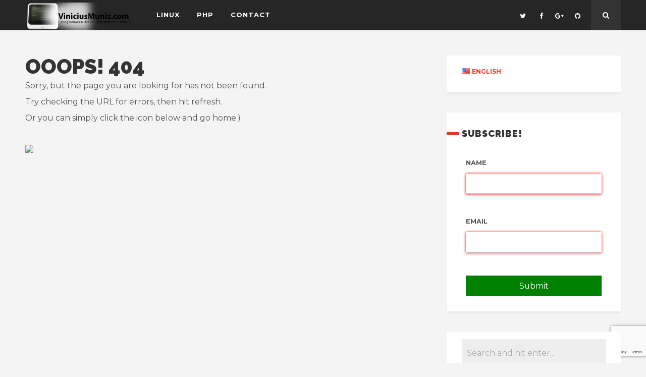

--- FILE ---
content_type: text/html; charset=UTF-8
request_url: https://viniciusmuniz.com/en/category/programacao/php-programacao/
body_size: 11089
content:
<!DOCTYPE html>
<html lang="en-US" class="no-js" >
<!-- start -->
<head>
	<meta charset="UTF-8" />
	<meta name="viewport" content="width=device-width, initial-scale=1, maximum-scale=1" />
    <meta name="format-detection" content="telephone=no">
		
	<title>PHP &#8211; ViniciusMuniz.com</title>
<meta name='robots' content='max-image-preview:large' />
	<style>img:is([sizes="auto" i], [sizes^="auto," i]) { contain-intrinsic-size: 3000px 1500px }</style>
	<link rel='dns-prefetch' href='//use.fontawesome.com' />
<link rel='dns-prefetch' href='//www.googletagmanager.com' />
<link rel='dns-prefetch' href='//fonts.googleapis.com' />
<link rel='dns-prefetch' href='//pagead2.googlesyndication.com' />
<link href='https://fonts.gstatic.com' crossorigin rel='preconnect' />
<link rel="alternate" type="application/rss+xml" title="ViniciusMuniz.com &raquo; Feed" href="https://viniciusmuniz.com/en/feed/" />
<link rel="alternate" type="application/rss+xml" title="ViniciusMuniz.com &raquo; Comments Feed" href="https://viniciusmuniz.com/en/comments/feed/" />
<link rel="alternate" type="application/rss+xml" title="ViniciusMuniz.com &raquo; PHP Category Feed" href="https://viniciusmuniz.com/en/category/programacao/php-programacao/feed/" />
<style id='wp-emoji-styles-inline-css' type='text/css'>

	img.wp-smiley, img.emoji {
		display: inline !important;
		border: none !important;
		box-shadow: none !important;
		height: 1em !important;
		width: 1em !important;
		margin: 0 0.07em !important;
		vertical-align: -0.1em !important;
		background: none !important;
		padding: 0 !important;
	}
</style>
<link rel='stylesheet' id='wp-block-library-css' href='https://viniciusmuniz.com/wp-includes/css/dist/block-library/style.min.css?ver=6.8.3' type='text/css' media='all' />
<style id='classic-theme-styles-inline-css' type='text/css'>
/*! This file is auto-generated */
.wp-block-button__link{color:#fff;background-color:#32373c;border-radius:9999px;box-shadow:none;text-decoration:none;padding:calc(.667em + 2px) calc(1.333em + 2px);font-size:1.125em}.wp-block-file__button{background:#32373c;color:#fff;text-decoration:none}
</style>
<style id='global-styles-inline-css' type='text/css'>
:root{--wp--preset--aspect-ratio--square: 1;--wp--preset--aspect-ratio--4-3: 4/3;--wp--preset--aspect-ratio--3-4: 3/4;--wp--preset--aspect-ratio--3-2: 3/2;--wp--preset--aspect-ratio--2-3: 2/3;--wp--preset--aspect-ratio--16-9: 16/9;--wp--preset--aspect-ratio--9-16: 9/16;--wp--preset--color--black: #000000;--wp--preset--color--cyan-bluish-gray: #abb8c3;--wp--preset--color--white: #ffffff;--wp--preset--color--pale-pink: #f78da7;--wp--preset--color--vivid-red: #cf2e2e;--wp--preset--color--luminous-vivid-orange: #ff6900;--wp--preset--color--luminous-vivid-amber: #fcb900;--wp--preset--color--light-green-cyan: #7bdcb5;--wp--preset--color--vivid-green-cyan: #00d084;--wp--preset--color--pale-cyan-blue: #8ed1fc;--wp--preset--color--vivid-cyan-blue: #0693e3;--wp--preset--color--vivid-purple: #9b51e0;--wp--preset--gradient--vivid-cyan-blue-to-vivid-purple: linear-gradient(135deg,rgba(6,147,227,1) 0%,rgb(155,81,224) 100%);--wp--preset--gradient--light-green-cyan-to-vivid-green-cyan: linear-gradient(135deg,rgb(122,220,180) 0%,rgb(0,208,130) 100%);--wp--preset--gradient--luminous-vivid-amber-to-luminous-vivid-orange: linear-gradient(135deg,rgba(252,185,0,1) 0%,rgba(255,105,0,1) 100%);--wp--preset--gradient--luminous-vivid-orange-to-vivid-red: linear-gradient(135deg,rgba(255,105,0,1) 0%,rgb(207,46,46) 100%);--wp--preset--gradient--very-light-gray-to-cyan-bluish-gray: linear-gradient(135deg,rgb(238,238,238) 0%,rgb(169,184,195) 100%);--wp--preset--gradient--cool-to-warm-spectrum: linear-gradient(135deg,rgb(74,234,220) 0%,rgb(151,120,209) 20%,rgb(207,42,186) 40%,rgb(238,44,130) 60%,rgb(251,105,98) 80%,rgb(254,248,76) 100%);--wp--preset--gradient--blush-light-purple: linear-gradient(135deg,rgb(255,206,236) 0%,rgb(152,150,240) 100%);--wp--preset--gradient--blush-bordeaux: linear-gradient(135deg,rgb(254,205,165) 0%,rgb(254,45,45) 50%,rgb(107,0,62) 100%);--wp--preset--gradient--luminous-dusk: linear-gradient(135deg,rgb(255,203,112) 0%,rgb(199,81,192) 50%,rgb(65,88,208) 100%);--wp--preset--gradient--pale-ocean: linear-gradient(135deg,rgb(255,245,203) 0%,rgb(182,227,212) 50%,rgb(51,167,181) 100%);--wp--preset--gradient--electric-grass: linear-gradient(135deg,rgb(202,248,128) 0%,rgb(113,206,126) 100%);--wp--preset--gradient--midnight: linear-gradient(135deg,rgb(2,3,129) 0%,rgb(40,116,252) 100%);--wp--preset--font-size--small: 13px;--wp--preset--font-size--medium: 20px;--wp--preset--font-size--large: 36px;--wp--preset--font-size--x-large: 42px;--wp--preset--spacing--20: 0.44rem;--wp--preset--spacing--30: 0.67rem;--wp--preset--spacing--40: 1rem;--wp--preset--spacing--50: 1.5rem;--wp--preset--spacing--60: 2.25rem;--wp--preset--spacing--70: 3.38rem;--wp--preset--spacing--80: 5.06rem;--wp--preset--shadow--natural: 6px 6px 9px rgba(0, 0, 0, 0.2);--wp--preset--shadow--deep: 12px 12px 50px rgba(0, 0, 0, 0.4);--wp--preset--shadow--sharp: 6px 6px 0px rgba(0, 0, 0, 0.2);--wp--preset--shadow--outlined: 6px 6px 0px -3px rgba(255, 255, 255, 1), 6px 6px rgba(0, 0, 0, 1);--wp--preset--shadow--crisp: 6px 6px 0px rgba(0, 0, 0, 1);}:where(.is-layout-flex){gap: 0.5em;}:where(.is-layout-grid){gap: 0.5em;}body .is-layout-flex{display: flex;}.is-layout-flex{flex-wrap: wrap;align-items: center;}.is-layout-flex > :is(*, div){margin: 0;}body .is-layout-grid{display: grid;}.is-layout-grid > :is(*, div){margin: 0;}:where(.wp-block-columns.is-layout-flex){gap: 2em;}:where(.wp-block-columns.is-layout-grid){gap: 2em;}:where(.wp-block-post-template.is-layout-flex){gap: 1.25em;}:where(.wp-block-post-template.is-layout-grid){gap: 1.25em;}.has-black-color{color: var(--wp--preset--color--black) !important;}.has-cyan-bluish-gray-color{color: var(--wp--preset--color--cyan-bluish-gray) !important;}.has-white-color{color: var(--wp--preset--color--white) !important;}.has-pale-pink-color{color: var(--wp--preset--color--pale-pink) !important;}.has-vivid-red-color{color: var(--wp--preset--color--vivid-red) !important;}.has-luminous-vivid-orange-color{color: var(--wp--preset--color--luminous-vivid-orange) !important;}.has-luminous-vivid-amber-color{color: var(--wp--preset--color--luminous-vivid-amber) !important;}.has-light-green-cyan-color{color: var(--wp--preset--color--light-green-cyan) !important;}.has-vivid-green-cyan-color{color: var(--wp--preset--color--vivid-green-cyan) !important;}.has-pale-cyan-blue-color{color: var(--wp--preset--color--pale-cyan-blue) !important;}.has-vivid-cyan-blue-color{color: var(--wp--preset--color--vivid-cyan-blue) !important;}.has-vivid-purple-color{color: var(--wp--preset--color--vivid-purple) !important;}.has-black-background-color{background-color: var(--wp--preset--color--black) !important;}.has-cyan-bluish-gray-background-color{background-color: var(--wp--preset--color--cyan-bluish-gray) !important;}.has-white-background-color{background-color: var(--wp--preset--color--white) !important;}.has-pale-pink-background-color{background-color: var(--wp--preset--color--pale-pink) !important;}.has-vivid-red-background-color{background-color: var(--wp--preset--color--vivid-red) !important;}.has-luminous-vivid-orange-background-color{background-color: var(--wp--preset--color--luminous-vivid-orange) !important;}.has-luminous-vivid-amber-background-color{background-color: var(--wp--preset--color--luminous-vivid-amber) !important;}.has-light-green-cyan-background-color{background-color: var(--wp--preset--color--light-green-cyan) !important;}.has-vivid-green-cyan-background-color{background-color: var(--wp--preset--color--vivid-green-cyan) !important;}.has-pale-cyan-blue-background-color{background-color: var(--wp--preset--color--pale-cyan-blue) !important;}.has-vivid-cyan-blue-background-color{background-color: var(--wp--preset--color--vivid-cyan-blue) !important;}.has-vivid-purple-background-color{background-color: var(--wp--preset--color--vivid-purple) !important;}.has-black-border-color{border-color: var(--wp--preset--color--black) !important;}.has-cyan-bluish-gray-border-color{border-color: var(--wp--preset--color--cyan-bluish-gray) !important;}.has-white-border-color{border-color: var(--wp--preset--color--white) !important;}.has-pale-pink-border-color{border-color: var(--wp--preset--color--pale-pink) !important;}.has-vivid-red-border-color{border-color: var(--wp--preset--color--vivid-red) !important;}.has-luminous-vivid-orange-border-color{border-color: var(--wp--preset--color--luminous-vivid-orange) !important;}.has-luminous-vivid-amber-border-color{border-color: var(--wp--preset--color--luminous-vivid-amber) !important;}.has-light-green-cyan-border-color{border-color: var(--wp--preset--color--light-green-cyan) !important;}.has-vivid-green-cyan-border-color{border-color: var(--wp--preset--color--vivid-green-cyan) !important;}.has-pale-cyan-blue-border-color{border-color: var(--wp--preset--color--pale-cyan-blue) !important;}.has-vivid-cyan-blue-border-color{border-color: var(--wp--preset--color--vivid-cyan-blue) !important;}.has-vivid-purple-border-color{border-color: var(--wp--preset--color--vivid-purple) !important;}.has-vivid-cyan-blue-to-vivid-purple-gradient-background{background: var(--wp--preset--gradient--vivid-cyan-blue-to-vivid-purple) !important;}.has-light-green-cyan-to-vivid-green-cyan-gradient-background{background: var(--wp--preset--gradient--light-green-cyan-to-vivid-green-cyan) !important;}.has-luminous-vivid-amber-to-luminous-vivid-orange-gradient-background{background: var(--wp--preset--gradient--luminous-vivid-amber-to-luminous-vivid-orange) !important;}.has-luminous-vivid-orange-to-vivid-red-gradient-background{background: var(--wp--preset--gradient--luminous-vivid-orange-to-vivid-red) !important;}.has-very-light-gray-to-cyan-bluish-gray-gradient-background{background: var(--wp--preset--gradient--very-light-gray-to-cyan-bluish-gray) !important;}.has-cool-to-warm-spectrum-gradient-background{background: var(--wp--preset--gradient--cool-to-warm-spectrum) !important;}.has-blush-light-purple-gradient-background{background: var(--wp--preset--gradient--blush-light-purple) !important;}.has-blush-bordeaux-gradient-background{background: var(--wp--preset--gradient--blush-bordeaux) !important;}.has-luminous-dusk-gradient-background{background: var(--wp--preset--gradient--luminous-dusk) !important;}.has-pale-ocean-gradient-background{background: var(--wp--preset--gradient--pale-ocean) !important;}.has-electric-grass-gradient-background{background: var(--wp--preset--gradient--electric-grass) !important;}.has-midnight-gradient-background{background: var(--wp--preset--gradient--midnight) !important;}.has-small-font-size{font-size: var(--wp--preset--font-size--small) !important;}.has-medium-font-size{font-size: var(--wp--preset--font-size--medium) !important;}.has-large-font-size{font-size: var(--wp--preset--font-size--large) !important;}.has-x-large-font-size{font-size: var(--wp--preset--font-size--x-large) !important;}
:where(.wp-block-post-template.is-layout-flex){gap: 1.25em;}:where(.wp-block-post-template.is-layout-grid){gap: 1.25em;}
:where(.wp-block-columns.is-layout-flex){gap: 2em;}:where(.wp-block-columns.is-layout-grid){gap: 2em;}
:root :where(.wp-block-pullquote){font-size: 1.5em;line-height: 1.6;}
</style>
<link rel='stylesheet' id='contact-form-7-css' href='https://viniciusmuniz.com/wp-content/plugins/contact-form-7/includes/css/styles.css?ver=6.1.3' type='text/css' media='all' />
<link rel='stylesheet' id='main-css' href='https://viniciusmuniz.com/wp-content/themes/webly-child/style.css?ver=6.8.3' type='text/css' media='all' />
<link rel='stylesheet' id='prettyphoto-css' href='https://viniciusmuniz.com/wp-content/themes/webly/css/prettyPhoto.css?ver=6.8.3' type='text/css' media='all' />
<link rel='stylesheet' id='googleFontbody-css' href='https://fonts.googleapis.com/css?family=Montserrat:400,700' type='text/css' media='all' />
<link rel='stylesheet' id='googleFontHeading-css' href='https://fonts.googleapis.com/css?family=Raleway:400,700,900' type='text/css' media='all' />
<link rel='stylesheet' id='googleFontMenu-css' href='https://fonts.googleapis.com/css?family=Montserrat:400,700' type='text/css' media='all' />
<link rel='stylesheet' id='googleFontQuote-css' href='https://fonts.googleapis.com/css?family=Playfair+Display:400,400italic' type='text/css' media='all' />
<link rel='stylesheet' id='style-css' href='https://viniciusmuniz.com/wp-content/themes/webly/style.css?ver=6.8.3' type='text/css' media='all' />
<style id='style-inline-css' type='text/css'>


.block_footer_text, .quote-category .blogpostcategory {font-family: Playfair Display, "Helvetica Neue", Arial, Helvetica, Verdana, sans-serif;}
body {	 
	background:#f4f4f4 url()   !important;
	color:#525452;
	font-family: Montserrat, "Helvetica Neue", Arial, Helvetica, Verdana, sans-serif;
	font-size: 16px;
	font-weight: normal;
}
::selection { background: #000; color:#fff; text-shadow: none; }

h1, h2, h3, h4, h5, h6, .block1 p {font-family: Raleway, "Helvetica Neue", Arial, Helvetica, Verdana, sans-serif;}
h1 { 	
	color:#333;
	font-size: 40px !important;
	}
	
h2, .term-description p { 	
	color:#333;
	font-size: 36px !important;
	}

h3 { 	
	color:#333;
	font-size: 30px !important;
	}

h4 { 	
	color:#333;
	font-size: 26px !important;
	}	
	
h5 { 	
	color:#333;
	font-size: 22px !important;
	}	

h6 { 	
	color:#333;
	font-size: 18px !important;
	}	

.pagenav a {font-family: Montserrat !important;
			  font-size: 13px;
			  font-weight:normal;
			  color:#fff;
}
.block1_lower_text p,.widget_wysija_cont .updated, .widget_wysija_cont .login .message  {font-family: Montserrat, "Helvetica Neue", Arial, Helvetica, Verdana, sans-serif !important;color:#444;font-size:14px;}

a, select, input, textarea, button{ color:#343434;}
h3#reply-title, select, input, textarea, button, .link-category .title a{font-family: Montserrat, "Helvetica Neue", Arial, Helvetica, Verdana, sans-serif;}

.prev-post-title, .next-post-title, .blogmore, .more-link {font-family: Raleway, "Helvetica Neue", Arial, Helvetica, Verdana, sans-serif;}

/* ***********************
--------------------------------------
------------MAIN COLOR----------
--------------------------------------
*********************** */

a:hover, span, .current-menu-item a, .blogmore, .more-link, .pagenav.fixedmenu li a:hover, .widget ul li a:hover,.pagenav.fixedmenu li.current-menu-item > a,.block2_text a,
.blogcontent a, .sentry a, .post-meta a:hover, .sidebar .social_icons i:hover

{
	color:#e03821;
}

.su-quote-style-default  {border-left:5px solid #e03821;}

 
/* ***********************
--------------------------------------
------------BACKGROUND MAIN COLOR----------
--------------------------------------
*********************** */

.top-cart, .blog_social .addthis_toolbox a:hover, .widget_tag_cloud a:hover, .sidebar .widget_search #searchsubmit,
.menu ul.sub-menu li:hover, .specificComment .comment-reply-link:hover, #submit:hover, .addthis_toolbox a:hover, .wpcf7-submit:hover, #submit:hover,
.link-title-previous:hover, .link-title-next:hover, .specificComment .comment-edit-link:hover, .specificComment .comment-reply-link:hover, h3#reply-title small a:hover, .pagenav li a:after,
.widget_wysija_cont .wysija-submit,.sidebar-buy-button a, .widget ul li:before, #footer .widget_search #searchsubmit, .webly-read-more a:hover, .blogpost .tags a:hover,
.mainwrap.single-default.sidebar .link-title-next:hover, .mainwrap.single-default.sidebar .link-title-previous:hover
  {
	background:#e03821 ;
}
.pagenav  li li a:hover {background:none;}
.link-title-previous:hover, .link-title-next:hover {color:#fff;}
#headerwrap {background:#262626;}


 /* ***********************
--------------------------------------
------------BOXED---------------------
-----------------------------------*/
  
 
 
 
/* ***********************
--------------------------------------
------------RESPONSIVE MODE----------
--------------------------------------
*********************** */


/* ***********************
--------------------------------------
------------CUSTOM CSS----------
--------------------------------------
*********************** */


</style>
<script type="text/javascript" src="https://viniciusmuniz.com/wp-includes/js/jquery/jquery.min.js?ver=3.7.1" id="jquery-core-js"></script>
<script type="text/javascript" src="https://viniciusmuniz.com/wp-includes/js/jquery/jquery-migrate.min.js?ver=3.4.1" id="jquery-migrate-js"></script>
<script type="text/javascript" src="https://viniciusmuniz.com/wp-content/themes/webly/js/jquery.bxslider.js?ver=1" id="bxSlider-js"></script>
<script type="text/javascript" src="https://use.fontawesome.com/30ede005b9.js" id="font-awesome_pms-js"></script>

<!-- Google tag (gtag.js) snippet added by Site Kit -->
<!-- Google Analytics snippet added by Site Kit -->
<script type="text/javascript" src="https://www.googletagmanager.com/gtag/js?id=GT-P8QDH6N" id="google_gtagjs-js" async></script>
<script type="text/javascript" id="google_gtagjs-js-after">
/* <![CDATA[ */
window.dataLayer = window.dataLayer || [];function gtag(){dataLayer.push(arguments);}
gtag("set","linker",{"domains":["viniciusmuniz.com"]});
gtag("js", new Date());
gtag("set", "developer_id.dZTNiMT", true);
gtag("config", "GT-P8QDH6N");
/* ]]> */
</script>
<link rel="https://api.w.org/" href="https://viniciusmuniz.com/wp-json/" /><link rel="alternate" title="JSON" type="application/json" href="https://viniciusmuniz.com/wp-json/wp/v2/categories/21" /><link rel="EditURI" type="application/rsd+xml" title="RSD" href="https://viniciusmuniz.com/xmlrpc.php?rsd" />
<meta name="generator" content="WordPress 6.8.3" />
<meta name="generator" content="Site Kit by Google 1.166.0" />
<!-- Google AdSense meta tags added by Site Kit -->
<meta name="google-adsense-platform-account" content="ca-host-pub-2644536267352236">
<meta name="google-adsense-platform-domain" content="sitekit.withgoogle.com">
<!-- End Google AdSense meta tags added by Site Kit -->
<style type="text/css">.recentcomments a{display:inline !important;padding:0 !important;margin:0 !important;}</style>
<!-- Google AdSense snippet added by Site Kit -->
<script type="text/javascript" async="async" src="https://pagead2.googlesyndication.com/pagead/js/adsbygoogle.js?client=ca-pub-1962269143008414&amp;host=ca-host-pub-2644536267352236" crossorigin="anonymous"></script>

<!-- End Google AdSense snippet added by Site Kit -->
</head>		
<!-- start body -->
<body class="archive category category-php-programacao category-21 wp-theme-webly wp-child-theme-webly-child" >
	<!-- start header -->
			<!-- fixed menu -->		
				
			
			<div class="pagenav fixedmenu">						
				<div class="holder-fixedmenu">							
					<div class="logo-fixedmenu">								
												
					<a href="https://viniciusmuniz.com/en/"><img src="https://viniciusmuniz.com/wp-content/uploads/2017/01/teste-logo150px2-3.png" alt="ViniciusMuniz.com - Programação, linux e afins." ></a>
					
					</div>
						<div class="menu-fixedmenu home">
							
					</div>
				</div>	
			</div>
							<header>
					<div id="headerwrap">			
						<!-- logo and main menu -->
						<div id="header">
							<!-- respoonsive menu main-->
							<!-- respoonsive menu no scrool bar -->
							<div class="respMenu noscroll">
								<div class="resp_menu_button"><i class="fa fa-list-ul fa-2x"></i></div>
									
							</div>			
							<!-- main menu -->
							<div class="pagenav"> 
							<div id="logo">
																<a href="https://viniciusmuniz.com/en/"><img src="								https://viniciusmuniz.com/wp-content/uploads/2017/01/logo-57px.png" alt="ViniciusMuniz.com - Programação, linux e afins." /></a>
							</div>							
														<ul id="menu-main-menu-container" class="menu"><li id="menu-item-976-396" class="menu-item menu-item-type-taxonomy menu-item-object-category"><a  href="https://viniciusmuniz.com/en/category/linux-en/">Linux</a></li>
<li id="menu-item-5995-397" class="menu-item menu-item-type-taxonomy menu-item-object-category"><a  href="https://viniciusmuniz.com/en/category/programming/php-programming/">PHP</a></li>
<li id="menu-item-9697-1240" class="menu-item menu-item-type-post_type menu-item-object-page"><a  href="https://viniciusmuniz.com/en/contact-2/">Contact</a></li>
</ul>								<div class = "top-search-form">
									<form method="get" id="searchform" class="searchform" action="https://viniciusmuniz.com/en/" >
	<input type="text" value="" name="s" id="s" />
	<i class="fa fa-search search-desktop"></i>
	</form>								</div>									
								<div class="social_icons">
									<div><a target="_blank"  href="https://twitter.com/vmunizm" title="Twitter"><i class="fa fa-twitter"></i></a><a target="_blank"  href="https://www.facebook.com/blogViniciusmuniz" title="Facebook"><i class="fa fa-facebook"></i></a><a target="_blank"  href="https://plus.google.com/+ViníciusMunizMacêdo" title="Google Plus"><i class="fa fa-google-plus"></i></a><a target="_blank"  href="https://github.com/viniciusmuniz" title="Github"><i class="fa fa-github"></i></a></div>
								</div>							
							</div> 	
						</div>
					</div> 								
					
				
						
									</header>	
				<!-- main content start --><div class="mainwrap blog  sidebar default">	<div class="main clearfix">		<div class="pad"></div>					<div class="content blog">																			<div class="postcontent">							<h1>OOOPS! 404</h1>							<div class="posttext">								Sorry, but the page you are looking for has not been found.<br />Try checking the URL for errors, then hit refresh.</br>Or you can simply click the icon below and go home:)
<br><br>
<a href="http://hayes.premiumcoding.com/"><img src="http://bullsy.premiumcoding.com/wp-content/uploads/2013/08/homeHouseIcon.png"></a>							</div>						</div>																	</div>		<!-- sidebar -->
					<div class="sidebar">					<div class="widget widget_polylang"><ul>
	<li class="lang-item lang-item-95 lang-item-en current-lang lang-item-first"><a lang="en-US" hreflang="en-US" href="https://viniciusmuniz.com/en/category/programacao/php-programacao/" aria-current="true"><img src="[data-uri]" alt="" width="16" height="11" style="width: 16px; height: 11px;" /><span style="margin-left:0.3em;">English</span></a></li>
</ul>
</div><div class="widget widget_text"><h3>Subscribe!</h3><div class="widget-line"></div>			<div class="textwidget"><div id="rainmaker_form_1230" class="rm_form_container rainmaker_form rm-form-style2 " data-type="rm_subscription" data-form-id="1230"><div id="rm_form_error_message_1230" class="rm_form_error_message" style="display:none"></div><form action="/en/category/programacao/php-programacao/#rainmaker_form_1230"><div class="rm_form_el_set rm_form_el_name "><label class="rm_form_label">Name</label><input class="rm_form_field" type="text" name="name" required placeholder="Name" /></div><div class="rm_form_el_set rm_form_el_email "><label class="rm_form_label">Email</label><input class="rm_form_field" type="email" name="email" required placeholder="Email" /></div><div class="rm_form_el_set rm_form_el_button "><input class="rm_form_field rm_button" type="submit" name="button" value="Submit" /></div></form><div class="rm-loader"></div></div><div id="rm_form_message_1230" class="rm_form_message" style="display:none">Thank you!</div></div>
		</div><div class="widget widget_search"><form method="get" id="searchform" class="searchform" action="https://viniciusmuniz.com/en/" >
	<input type="text" value="" name="s" id="s" />
	<i class="fa fa-search search-desktop"></i>
	</form></div>
		<div class="widget widget_recent_entries">
		<h3>Recent Posts</h3><div class="widget-line"></div>
		<ul>
											<li>
					<a href="https://viniciusmuniz.com/en/iptables-use/">What is Iptables, what it&#8217;s for, and how to use?</a>
									</li>
											<li>
					<a href="https://viniciusmuniz.com/en/send-post-request-without-form/">How to send a POST request without form</a>
									</li>
											<li>
					<a href="https://viniciusmuniz.com/en/tty-reduce-number-terminals-increase-performance/">TTY: How to reduce the number of terminals and increase performance</a>
									</li>
											<li>
					<a href="https://viniciusmuniz.com/en/tty-whats-use-use/">TTY: What is? What&#8217;s the use? How to use it?</a>
									</li>
											<li>
					<a href="https://viniciusmuniz.com/en/how-to-iterate-multidimensional-array-with-php/">How to iterate through multidimensional array with php</a>
									</li>
					</ul>

		</div><div class="widget widget_recent_comments"><h3>Recent Comments</h3><div class="widget-line"></div><ul id="recentcomments"><li class="recentcomments"><span class="comment-author-link"><a href="http://viniciusmuniz.com/" class="url" rel="ugc">Vinicius Muniz</a></span> on <a href="https://viniciusmuniz.com/en/send-post-request-without-form/#comment-109">How to send a POST request without form</a></li><li class="recentcomments"><span class="comment-author-link"><a href="http://twitter.com/jeejabiz" class="url" rel="ugc external nofollow">jeeja.biz (@jeejabiz)</a></span> on <a href="https://viniciusmuniz.com/en/send-post-request-without-form/#comment-108">How to send a POST request without form</a></li><li class="recentcomments"><span class="comment-author-link">a</span> on <a href="https://viniciusmuniz.com/en/send-post-request-without-form/#comment-107">How to send a POST request without form</a></li><li class="recentcomments"><span class="comment-author-link"><a href="http://viniciusmuniz.com/comandos-linux-que-voce-deveria-saber/" class="url" rel="ugc">Comandos linux que você deveria saber</a></span> on <a href="https://viniciusmuniz.com/en/linux-commands-you-should-know/#comment-48">18 Linux commands you should know</a></li><li class="recentcomments"><span class="comment-author-link"><a href="http://viniciusmuniz.com/tty-reduce-number-terminals-increase-performance/" class="url" rel="ugc">TTY: How to reduce the number of terminals and increase performance</a></span> on <a href="https://viniciusmuniz.com/en/tty-whats-use-use/#comment-89">TTY: What is? What&#8217;s the use? How to use it?</a></li></ul></div><div class="widget widget_tag_cloud"><h3>Tags</h3><div class="widget-line"></div><div class="tagcloud"><a href="https://viniciusmuniz.com/en/tag/array/" class="tag-cloud-link tag-link-24 tag-link-position-1" style="font-size: 8pt;" aria-label="array (1 item)">array</a>
<a href="https://viniciusmuniz.com/en/tag/at/" class="tag-cloud-link tag-link-26 tag-link-position-2" style="font-size: 8pt;" aria-label="at (1 item)">at</a>
<a href="https://viniciusmuniz.com/en/tag/date/" class="tag-cloud-link tag-link-37 tag-link-position-3" style="font-size: 8pt;" aria-label="date (1 item)">date</a>
<a href="https://viniciusmuniz.com/en/tag/date-in-linux/" class="tag-cloud-link tag-link-38 tag-link-position-4" style="font-size: 8pt;" aria-label="date in linux (1 item)">date in linux</a>
<a href="https://viniciusmuniz.com/en/tag/java/" class="tag-cloud-link tag-link-46 tag-link-position-5" style="font-size: 8pt;" aria-label="java (1 item)">java</a>
<a href="https://viniciusmuniz.com/en/tag/java-in-ubuntu/" class="tag-cloud-link tag-link-47 tag-link-position-6" style="font-size: 8pt;" aria-label="java in ubuntu (1 item)">java in ubuntu</a>
<a href="https://viniciusmuniz.com/en/tag/linux/" class="tag-cloud-link tag-link-50 tag-link-position-7" style="font-size: 22pt;" aria-label="Linux (13 items)">Linux</a>
<a href="https://viniciusmuniz.com/en/tag/linux-en/" class="tag-cloud-link tag-link-51 tag-link-position-8" style="font-size: 8pt;" aria-label="Linux (1 item)">Linux</a>
<a href="https://viniciusmuniz.com/en/tag/linux-commands/" class="tag-cloud-link tag-link-52 tag-link-position-9" style="font-size: 10.964705882353pt;" aria-label="linux commands (2 items)">linux commands</a>
<a href="https://viniciusmuniz.com/en/tag/linux-permissions/" class="tag-cloud-link tag-link-54 tag-link-position-10" style="font-size: 8pt;" aria-label="linux permissions (1 item)">linux permissions</a>
<a href="https://viniciusmuniz.com/en/tag/mysql-2/" class="tag-cloud-link tag-link-56 tag-link-position-11" style="font-size: 8pt;" aria-label="mysql (1 item)">mysql</a>
<a href="https://viniciusmuniz.com/en/tag/mysql-sock/" class="tag-cloud-link tag-link-59 tag-link-position-12" style="font-size: 8pt;" aria-label="mysql.sock (1 item)">mysql.sock</a>
<a href="https://viniciusmuniz.com/en/tag/nmap/" class="tag-cloud-link tag-link-62 tag-link-position-13" style="font-size: 8pt;" aria-label="nmap (1 item)">nmap</a>
<a href="https://viniciusmuniz.com/en/tag/ntp/" class="tag-cloud-link tag-link-63 tag-link-position-14" style="font-size: 8pt;" aria-label="ntp (1 item)">ntp</a>
<a href="https://viniciusmuniz.com/en/tag/performance/" class="tag-cloud-link tag-link-67 tag-link-position-15" style="font-size: 8pt;" aria-label="performance (1 item)">performance</a>
<a href="https://viniciusmuniz.com/en/tag/php/" class="tag-cloud-link tag-link-69 tag-link-position-16" style="font-size: 17.058823529412pt;" aria-label="php (6 items)">php</a>
<a href="https://viniciusmuniz.com/en/tag/php-programming-2/" class="tag-cloud-link tag-link-71 tag-link-position-17" style="font-size: 8pt;" aria-label="php programming (1 item)">php programming</a>
<a href="https://viniciusmuniz.com/en/tag/programming-2/" class="tag-cloud-link tag-link-74 tag-link-position-18" style="font-size: 8pt;" aria-label="programming (1 item)">programming</a>
<a href="https://viniciusmuniz.com/en/tag/start-php/" class="tag-cloud-link tag-link-78 tag-link-position-19" style="font-size: 8pt;" aria-label="start php (1 item)">start php</a>
<a href="https://viniciusmuniz.com/en/tag/tips-php/" class="tag-cloud-link tag-link-83 tag-link-position-20" style="font-size: 8pt;" aria-label="tips php (1 item)">tips php</a>
<a href="https://viniciusmuniz.com/en/tag/ubuntu-2/" class="tag-cloud-link tag-link-85 tag-link-position-21" style="font-size: 10.964705882353pt;" aria-label="ubuntu (2 items)">ubuntu</a>
<a href="https://viniciusmuniz.com/en/tag/ubuntu-languages/" class="tag-cloud-link tag-link-87 tag-link-position-22" style="font-size: 8pt;" aria-label="ubuntu languages (1 item)">ubuntu languages</a>
<a href="https://viniciusmuniz.com/en/tag/zend/" class="tag-cloud-link tag-link-89 tag-link-position-23" style="font-size: 8pt;" aria-label="zend (1 item)">zend</a>
<a href="https://viniciusmuniz.com/en/tag/zend-framework-2/" class="tag-cloud-link tag-link-90 tag-link-position-24" style="font-size: 8pt;" aria-label="zend framework (1 item)">zend framework</a>
<a href="https://viniciusmuniz.com/en/tag/zf/" class="tag-cloud-link tag-link-91 tag-link-position-25" style="font-size: 8pt;" aria-label="zf (1 item)">zf</a>
<a href="https://viniciusmuniz.com/en/tag/zf2/" class="tag-cloud-link tag-link-92 tag-link-position-26" style="font-size: 8pt;" aria-label="zf2 (1 item)">zf2</a></div>
</div><div class="widget widget_categories"><h3>Categories</h3><div class="widget-line"></div>
			<ul>
					<li class="cat-item cat-item-16"><a href="https://viniciusmuniz.com/en/category/linux-en/centos-linux-en/">CentOS</a>
</li>
	<li class="cat-item cat-item-18"><a href="https://viniciusmuniz.com/en/category/linux-en/debian-linux-en/">Debian</a>
</li>
	<li class="cat-item cat-item-4"><a href="https://viniciusmuniz.com/en/category/linux-en/">Linux</a>
</li>
	<li class="cat-item cat-item-20"><a href="https://viniciusmuniz.com/en/category/programming/mysql-en/">MySQL</a>
</li>
	<li class="cat-item cat-item-22"><a href="https://viniciusmuniz.com/en/category/programming/php-programming/">PHP</a>
</li>
	<li class="cat-item cat-item-7"><a href="https://viniciusmuniz.com/en/category/programming/">Programming</a>
</li>
	<li class="cat-item cat-item-9"><a href="https://viniciusmuniz.com/en/category/linux-en/subversion-linux-en/">Subversion</a>
</li>
	<li class="cat-item cat-item-11"><a href="https://viniciusmuniz.com/en/category/linux-en/ubuntu-linux-en/">Ubuntu</a>
</li>
	<li class="cat-item cat-item-1"><a href="https://viniciusmuniz.com/en/category/uncategorized/">Uncategorized</a>
</li>
			</ul>

			</div><div class="widget widget_meta"><h3>Meta</h3><div class="widget-line"></div>
		<ul>
						<li><a href="https://viniciusmuniz.com/wp-login.php">Log in</a></li>
			<li><a href="https://viniciusmuniz.com/en/feed/">Entries feed</a></li>
			<li><a href="https://viniciusmuniz.com/en/comments/feed/">Comments feed</a></li>

			<li><a href="https://wordpress.org/">WordPress.org</a></li>
		</ul>

		</div>			</div>
			</div>	</div>											<div class="totop"><div class="gototop"><div class="arrowgototop"></div></div></div><!-- footer--><footer>		<div id="footer">			<div id="footerinside">	<!--footer widgets-->		<div class="block_footer_text">			<p></p>		</div>		<div class="footer_widget">			<div class="footer_widget1">											</div>				<div class="footer_widget2">									</div>				<div class="footer_widget3">									</div>		</div>	</div>			</div>	<!-- footer bar at the bootom-->	<div id="footerbwrap">		<div id="footerb">			<div class="lowerfooter">			<div class="copyright">								</div>			</div>		</div>	</div>	</footer>	<script type="speculationrules">
{"prefetch":[{"source":"document","where":{"and":[{"href_matches":"\/*"},{"not":{"href_matches":["\/wp-*.php","\/wp-admin\/*","\/wp-content\/uploads\/*","\/wp-content\/*","\/wp-content\/plugins\/*","\/wp-content\/themes\/webly-child\/*","\/wp-content\/themes\/webly\/*","\/*\\?(.+)"]}},{"not":{"selector_matches":"a[rel~=\"nofollow\"]"}},{"not":{"selector_matches":".no-prefetch, .no-prefetch a"}}]},"eagerness":"conservative"}]}
</script>
<script>	
	jQuery(document).ready(function(){	
		jQuery('.searchform #s').attr('value','Search and hit enter...');
		
		jQuery('.searchform #s').focus(function() {
			jQuery('.searchform #s').val('');
		});
		
		jQuery('.searchform #s').focusout(function() {
			if(jQuery('.searchform #s').attr('value') == '')
				jQuery('.searchform #s').attr('value','Search and hit enter...');
		});	
		jQuery("a[rel^='lightbox']").prettyPhoto({theme:'light_rounded',show_title: true, deeplinking:false,callback:function(){scroll_menu()}});		
	});	</script>

<link rel='stylesheet' id='rainmaker_form_style-css' href='https://viniciusmuniz.com/wp-content/plugins/icegram-rainmaker/lite/classes/../assets/css/form.css?ver=1.3.20' type='text/css' media='all' />
<script type="text/javascript" src="https://viniciusmuniz.com/wp-includes/js/dist/hooks.min.js?ver=4d63a3d491d11ffd8ac6" id="wp-hooks-js"></script>
<script type="text/javascript" src="https://viniciusmuniz.com/wp-includes/js/dist/i18n.min.js?ver=5e580eb46a90c2b997e6" id="wp-i18n-js"></script>
<script type="text/javascript" id="wp-i18n-js-after">
/* <![CDATA[ */
wp.i18n.setLocaleData( { 'text direction\u0004ltr': [ 'ltr' ] } );
/* ]]> */
</script>
<script type="text/javascript" src="https://viniciusmuniz.com/wp-content/plugins/contact-form-7/includes/swv/js/index.js?ver=6.1.3" id="swv-js"></script>
<script type="text/javascript" id="contact-form-7-js-before">
/* <![CDATA[ */
var wpcf7 = {
    "api": {
        "root": "https:\/\/viniciusmuniz.com\/wp-json\/",
        "namespace": "contact-form-7\/v1"
    },
    "cached": 1
};
/* ]]> */
</script>
<script type="text/javascript" src="https://viniciusmuniz.com/wp-content/plugins/contact-form-7/includes/js/index.js?ver=6.1.3" id="contact-form-7-js"></script>
<script type="text/javascript" id="pll_cookie_script-js-after">
/* <![CDATA[ */
(function() {
				var expirationDate = new Date();
				expirationDate.setTime( expirationDate.getTime() + 31536000 * 1000 );
				document.cookie = "pll_language=en; expires=" + expirationDate.toUTCString() + "; path=/; secure; SameSite=Lax";
			}());
/* ]]> */
</script>
<script type="text/javascript" id="rocket-browser-checker-js-after">
/* <![CDATA[ */
"use strict";var _createClass=function(){function defineProperties(target,props){for(var i=0;i<props.length;i++){var descriptor=props[i];descriptor.enumerable=descriptor.enumerable||!1,descriptor.configurable=!0,"value"in descriptor&&(descriptor.writable=!0),Object.defineProperty(target,descriptor.key,descriptor)}}return function(Constructor,protoProps,staticProps){return protoProps&&defineProperties(Constructor.prototype,protoProps),staticProps&&defineProperties(Constructor,staticProps),Constructor}}();function _classCallCheck(instance,Constructor){if(!(instance instanceof Constructor))throw new TypeError("Cannot call a class as a function")}var RocketBrowserCompatibilityChecker=function(){function RocketBrowserCompatibilityChecker(options){_classCallCheck(this,RocketBrowserCompatibilityChecker),this.passiveSupported=!1,this._checkPassiveOption(this),this.options=!!this.passiveSupported&&options}return _createClass(RocketBrowserCompatibilityChecker,[{key:"_checkPassiveOption",value:function(self){try{var options={get passive(){return!(self.passiveSupported=!0)}};window.addEventListener("test",null,options),window.removeEventListener("test",null,options)}catch(err){self.passiveSupported=!1}}},{key:"initRequestIdleCallback",value:function(){!1 in window&&(window.requestIdleCallback=function(cb){var start=Date.now();return setTimeout(function(){cb({didTimeout:!1,timeRemaining:function(){return Math.max(0,50-(Date.now()-start))}})},1)}),!1 in window&&(window.cancelIdleCallback=function(id){return clearTimeout(id)})}},{key:"isDataSaverModeOn",value:function(){return"connection"in navigator&&!0===navigator.connection.saveData}},{key:"supportsLinkPrefetch",value:function(){var elem=document.createElement("link");return elem.relList&&elem.relList.supports&&elem.relList.supports("prefetch")&&window.IntersectionObserver&&"isIntersecting"in IntersectionObserverEntry.prototype}},{key:"isSlowConnection",value:function(){return"connection"in navigator&&"effectiveType"in navigator.connection&&("2g"===navigator.connection.effectiveType||"slow-2g"===navigator.connection.effectiveType)}}]),RocketBrowserCompatibilityChecker}();
/* ]]> */
</script>
<script type="text/javascript" id="rocket-preload-links-js-extra">
/* <![CDATA[ */
var RocketPreloadLinksConfig = {"excludeUris":"\/(.+\/)?feed\/?.+\/?|\/(?:.+\/)?embed\/|\/(index\\.php\/)?wp\\-json(\/.*|$)|\/wp-admin|\/logout|\/wp-login.php","usesTrailingSlash":"","imageExt":"jpg|jpeg|gif|png|tiff|bmp|webp|avif","fileExt":"jpg|jpeg|gif|png|tiff|bmp|webp|avif|php|pdf|html|htm","siteUrl":"https:\/\/viniciusmuniz.com","onHoverDelay":"100","rateThrottle":"3"};
/* ]]> */
</script>
<script type="text/javascript" id="rocket-preload-links-js-after">
/* <![CDATA[ */
(function() {
"use strict";var r="function"==typeof Symbol&&"symbol"==typeof Symbol.iterator?function(e){return typeof e}:function(e){return e&&"function"==typeof Symbol&&e.constructor===Symbol&&e!==Symbol.prototype?"symbol":typeof e},e=function(){function i(e,t){for(var n=0;n<t.length;n++){var i=t[n];i.enumerable=i.enumerable||!1,i.configurable=!0,"value"in i&&(i.writable=!0),Object.defineProperty(e,i.key,i)}}return function(e,t,n){return t&&i(e.prototype,t),n&&i(e,n),e}}();function i(e,t){if(!(e instanceof t))throw new TypeError("Cannot call a class as a function")}var t=function(){function n(e,t){i(this,n),this.browser=e,this.config=t,this.options=this.browser.options,this.prefetched=new Set,this.eventTime=null,this.threshold=1111,this.numOnHover=0}return e(n,[{key:"init",value:function(){!this.browser.supportsLinkPrefetch()||this.browser.isDataSaverModeOn()||this.browser.isSlowConnection()||(this.regex={excludeUris:RegExp(this.config.excludeUris,"i"),images:RegExp(".("+this.config.imageExt+")$","i"),fileExt:RegExp(".("+this.config.fileExt+")$","i")},this._initListeners(this))}},{key:"_initListeners",value:function(e){-1<this.config.onHoverDelay&&document.addEventListener("mouseover",e.listener.bind(e),e.listenerOptions),document.addEventListener("mousedown",e.listener.bind(e),e.listenerOptions),document.addEventListener("touchstart",e.listener.bind(e),e.listenerOptions)}},{key:"listener",value:function(e){var t=e.target.closest("a"),n=this._prepareUrl(t);if(null!==n)switch(e.type){case"mousedown":case"touchstart":this._addPrefetchLink(n);break;case"mouseover":this._earlyPrefetch(t,n,"mouseout")}}},{key:"_earlyPrefetch",value:function(t,e,n){var i=this,r=setTimeout(function(){if(r=null,0===i.numOnHover)setTimeout(function(){return i.numOnHover=0},1e3);else if(i.numOnHover>i.config.rateThrottle)return;i.numOnHover++,i._addPrefetchLink(e)},this.config.onHoverDelay);t.addEventListener(n,function e(){t.removeEventListener(n,e,{passive:!0}),null!==r&&(clearTimeout(r),r=null)},{passive:!0})}},{key:"_addPrefetchLink",value:function(i){return this.prefetched.add(i.href),new Promise(function(e,t){var n=document.createElement("link");n.rel="prefetch",n.href=i.href,n.onload=e,n.onerror=t,document.head.appendChild(n)}).catch(function(){})}},{key:"_prepareUrl",value:function(e){if(null===e||"object"!==(void 0===e?"undefined":r(e))||!1 in e||-1===["http:","https:"].indexOf(e.protocol))return null;var t=e.href.substring(0,this.config.siteUrl.length),n=this._getPathname(e.href,t),i={original:e.href,protocol:e.protocol,origin:t,pathname:n,href:t+n};return this._isLinkOk(i)?i:null}},{key:"_getPathname",value:function(e,t){var n=t?e.substring(this.config.siteUrl.length):e;return n.startsWith("/")||(n="/"+n),this._shouldAddTrailingSlash(n)?n+"/":n}},{key:"_shouldAddTrailingSlash",value:function(e){return this.config.usesTrailingSlash&&!e.endsWith("/")&&!this.regex.fileExt.test(e)}},{key:"_isLinkOk",value:function(e){return null!==e&&"object"===(void 0===e?"undefined":r(e))&&(!this.prefetched.has(e.href)&&e.origin===this.config.siteUrl&&-1===e.href.indexOf("?")&&-1===e.href.indexOf("#")&&!this.regex.excludeUris.test(e.href)&&!this.regex.images.test(e.href))}}],[{key:"run",value:function(){"undefined"!=typeof RocketPreloadLinksConfig&&new n(new RocketBrowserCompatibilityChecker({capture:!0,passive:!0}),RocketPreloadLinksConfig).init()}}]),n}();t.run();
}());
/* ]]> */
</script>
<script type="text/javascript" src="https://viniciusmuniz.com/wp-content/themes/webly/js/jquery.fitvids.js?ver=1" id="fitvideos-js"></script>
<script type="text/javascript" src="https://viniciusmuniz.com/wp-content/themes/webly/js/jquery.scrollTo.js?ver=1" id="scrollto-js"></script>
<script type="text/javascript" src="https://viniciusmuniz.com/wp-content/themes/webly/js/retina.min.js?ver=1" id="retinaimages-js"></script>
<script type="text/javascript" src="https://viniciusmuniz.com/wp-content/themes/webly/js/custom.js?ver=1" id="webly_customjs-js"></script>
<script type="text/javascript" src="https://viniciusmuniz.com/wp-content/themes/webly/js/jquery.prettyPhoto.js?ver=1" id="prettyphoto-js"></script>
<script type="text/javascript" src="https://viniciusmuniz.com/wp-content/themes/webly/js/jquery.easing.1.3.js?ver=1" id="easing-js"></script>
<script type="text/javascript" src="https://viniciusmuniz.com/wp-content/themes/webly/js/jquery.cycle.all.min.js?ver=1" id="cycle-js"></script>
<script type="text/javascript" src="https://viniciusmuniz.com/wp-content/themes/webly/js/gistfile_pmc.js?ver=1" id="gistfile-js"></script>
<script type="text/javascript" src="https://www.google.com/recaptcha/api.js?render=6LdmBNAUAAAAACqdcn2IT8HxPgdw3fJ7vaalo5eh&amp;ver=3.0" id="google-recaptcha-js"></script>
<script type="text/javascript" src="https://viniciusmuniz.com/wp-includes/js/dist/vendor/wp-polyfill.min.js?ver=3.15.0" id="wp-polyfill-js"></script>
<script type="text/javascript" id="wpcf7-recaptcha-js-before">
/* <![CDATA[ */
var wpcf7_recaptcha = {
    "sitekey": "6LdmBNAUAAAAACqdcn2IT8HxPgdw3fJ7vaalo5eh",
    "actions": {
        "homepage": "homepage",
        "contactform": "contactform"
    }
};
/* ]]> */
</script>
<script type="text/javascript" src="https://viniciusmuniz.com/wp-content/plugins/contact-form-7/modules/recaptcha/index.js?ver=6.1.3" id="wpcf7-recaptcha-js"></script>
<script type="text/javascript" id="rm_main_js-js-extra">
/* <![CDATA[ */
var rm_pre_data = {"ajax_url":"https:\/\/viniciusmuniz.com\/wp-admin\/admin-ajax.php","rm_nonce_field":"82983ad494"};
/* ]]> */
</script>
<script type="text/javascript" src="https://viniciusmuniz.com/wp-content/plugins/icegram-rainmaker/lite/classes/../assets/js/main.js?ver=1.3.20" id="rm_main_js-js"></script>
</body></html>

--- FILE ---
content_type: text/html; charset=utf-8
request_url: https://www.google.com/recaptcha/api2/anchor?ar=1&k=6LdmBNAUAAAAACqdcn2IT8HxPgdw3fJ7vaalo5eh&co=aHR0cHM6Ly92aW5pY2l1c211bml6LmNvbTo0NDM.&hl=en&v=N67nZn4AqZkNcbeMu4prBgzg&size=invisible&anchor-ms=20000&execute-ms=30000&cb=gxbavyv8cmrw
body_size: 48824
content:
<!DOCTYPE HTML><html dir="ltr" lang="en"><head><meta http-equiv="Content-Type" content="text/html; charset=UTF-8">
<meta http-equiv="X-UA-Compatible" content="IE=edge">
<title>reCAPTCHA</title>
<style type="text/css">
/* cyrillic-ext */
@font-face {
  font-family: 'Roboto';
  font-style: normal;
  font-weight: 400;
  font-stretch: 100%;
  src: url(//fonts.gstatic.com/s/roboto/v48/KFO7CnqEu92Fr1ME7kSn66aGLdTylUAMa3GUBHMdazTgWw.woff2) format('woff2');
  unicode-range: U+0460-052F, U+1C80-1C8A, U+20B4, U+2DE0-2DFF, U+A640-A69F, U+FE2E-FE2F;
}
/* cyrillic */
@font-face {
  font-family: 'Roboto';
  font-style: normal;
  font-weight: 400;
  font-stretch: 100%;
  src: url(//fonts.gstatic.com/s/roboto/v48/KFO7CnqEu92Fr1ME7kSn66aGLdTylUAMa3iUBHMdazTgWw.woff2) format('woff2');
  unicode-range: U+0301, U+0400-045F, U+0490-0491, U+04B0-04B1, U+2116;
}
/* greek-ext */
@font-face {
  font-family: 'Roboto';
  font-style: normal;
  font-weight: 400;
  font-stretch: 100%;
  src: url(//fonts.gstatic.com/s/roboto/v48/KFO7CnqEu92Fr1ME7kSn66aGLdTylUAMa3CUBHMdazTgWw.woff2) format('woff2');
  unicode-range: U+1F00-1FFF;
}
/* greek */
@font-face {
  font-family: 'Roboto';
  font-style: normal;
  font-weight: 400;
  font-stretch: 100%;
  src: url(//fonts.gstatic.com/s/roboto/v48/KFO7CnqEu92Fr1ME7kSn66aGLdTylUAMa3-UBHMdazTgWw.woff2) format('woff2');
  unicode-range: U+0370-0377, U+037A-037F, U+0384-038A, U+038C, U+038E-03A1, U+03A3-03FF;
}
/* math */
@font-face {
  font-family: 'Roboto';
  font-style: normal;
  font-weight: 400;
  font-stretch: 100%;
  src: url(//fonts.gstatic.com/s/roboto/v48/KFO7CnqEu92Fr1ME7kSn66aGLdTylUAMawCUBHMdazTgWw.woff2) format('woff2');
  unicode-range: U+0302-0303, U+0305, U+0307-0308, U+0310, U+0312, U+0315, U+031A, U+0326-0327, U+032C, U+032F-0330, U+0332-0333, U+0338, U+033A, U+0346, U+034D, U+0391-03A1, U+03A3-03A9, U+03B1-03C9, U+03D1, U+03D5-03D6, U+03F0-03F1, U+03F4-03F5, U+2016-2017, U+2034-2038, U+203C, U+2040, U+2043, U+2047, U+2050, U+2057, U+205F, U+2070-2071, U+2074-208E, U+2090-209C, U+20D0-20DC, U+20E1, U+20E5-20EF, U+2100-2112, U+2114-2115, U+2117-2121, U+2123-214F, U+2190, U+2192, U+2194-21AE, U+21B0-21E5, U+21F1-21F2, U+21F4-2211, U+2213-2214, U+2216-22FF, U+2308-230B, U+2310, U+2319, U+231C-2321, U+2336-237A, U+237C, U+2395, U+239B-23B7, U+23D0, U+23DC-23E1, U+2474-2475, U+25AF, U+25B3, U+25B7, U+25BD, U+25C1, U+25CA, U+25CC, U+25FB, U+266D-266F, U+27C0-27FF, U+2900-2AFF, U+2B0E-2B11, U+2B30-2B4C, U+2BFE, U+3030, U+FF5B, U+FF5D, U+1D400-1D7FF, U+1EE00-1EEFF;
}
/* symbols */
@font-face {
  font-family: 'Roboto';
  font-style: normal;
  font-weight: 400;
  font-stretch: 100%;
  src: url(//fonts.gstatic.com/s/roboto/v48/KFO7CnqEu92Fr1ME7kSn66aGLdTylUAMaxKUBHMdazTgWw.woff2) format('woff2');
  unicode-range: U+0001-000C, U+000E-001F, U+007F-009F, U+20DD-20E0, U+20E2-20E4, U+2150-218F, U+2190, U+2192, U+2194-2199, U+21AF, U+21E6-21F0, U+21F3, U+2218-2219, U+2299, U+22C4-22C6, U+2300-243F, U+2440-244A, U+2460-24FF, U+25A0-27BF, U+2800-28FF, U+2921-2922, U+2981, U+29BF, U+29EB, U+2B00-2BFF, U+4DC0-4DFF, U+FFF9-FFFB, U+10140-1018E, U+10190-1019C, U+101A0, U+101D0-101FD, U+102E0-102FB, U+10E60-10E7E, U+1D2C0-1D2D3, U+1D2E0-1D37F, U+1F000-1F0FF, U+1F100-1F1AD, U+1F1E6-1F1FF, U+1F30D-1F30F, U+1F315, U+1F31C, U+1F31E, U+1F320-1F32C, U+1F336, U+1F378, U+1F37D, U+1F382, U+1F393-1F39F, U+1F3A7-1F3A8, U+1F3AC-1F3AF, U+1F3C2, U+1F3C4-1F3C6, U+1F3CA-1F3CE, U+1F3D4-1F3E0, U+1F3ED, U+1F3F1-1F3F3, U+1F3F5-1F3F7, U+1F408, U+1F415, U+1F41F, U+1F426, U+1F43F, U+1F441-1F442, U+1F444, U+1F446-1F449, U+1F44C-1F44E, U+1F453, U+1F46A, U+1F47D, U+1F4A3, U+1F4B0, U+1F4B3, U+1F4B9, U+1F4BB, U+1F4BF, U+1F4C8-1F4CB, U+1F4D6, U+1F4DA, U+1F4DF, U+1F4E3-1F4E6, U+1F4EA-1F4ED, U+1F4F7, U+1F4F9-1F4FB, U+1F4FD-1F4FE, U+1F503, U+1F507-1F50B, U+1F50D, U+1F512-1F513, U+1F53E-1F54A, U+1F54F-1F5FA, U+1F610, U+1F650-1F67F, U+1F687, U+1F68D, U+1F691, U+1F694, U+1F698, U+1F6AD, U+1F6B2, U+1F6B9-1F6BA, U+1F6BC, U+1F6C6-1F6CF, U+1F6D3-1F6D7, U+1F6E0-1F6EA, U+1F6F0-1F6F3, U+1F6F7-1F6FC, U+1F700-1F7FF, U+1F800-1F80B, U+1F810-1F847, U+1F850-1F859, U+1F860-1F887, U+1F890-1F8AD, U+1F8B0-1F8BB, U+1F8C0-1F8C1, U+1F900-1F90B, U+1F93B, U+1F946, U+1F984, U+1F996, U+1F9E9, U+1FA00-1FA6F, U+1FA70-1FA7C, U+1FA80-1FA89, U+1FA8F-1FAC6, U+1FACE-1FADC, U+1FADF-1FAE9, U+1FAF0-1FAF8, U+1FB00-1FBFF;
}
/* vietnamese */
@font-face {
  font-family: 'Roboto';
  font-style: normal;
  font-weight: 400;
  font-stretch: 100%;
  src: url(//fonts.gstatic.com/s/roboto/v48/KFO7CnqEu92Fr1ME7kSn66aGLdTylUAMa3OUBHMdazTgWw.woff2) format('woff2');
  unicode-range: U+0102-0103, U+0110-0111, U+0128-0129, U+0168-0169, U+01A0-01A1, U+01AF-01B0, U+0300-0301, U+0303-0304, U+0308-0309, U+0323, U+0329, U+1EA0-1EF9, U+20AB;
}
/* latin-ext */
@font-face {
  font-family: 'Roboto';
  font-style: normal;
  font-weight: 400;
  font-stretch: 100%;
  src: url(//fonts.gstatic.com/s/roboto/v48/KFO7CnqEu92Fr1ME7kSn66aGLdTylUAMa3KUBHMdazTgWw.woff2) format('woff2');
  unicode-range: U+0100-02BA, U+02BD-02C5, U+02C7-02CC, U+02CE-02D7, U+02DD-02FF, U+0304, U+0308, U+0329, U+1D00-1DBF, U+1E00-1E9F, U+1EF2-1EFF, U+2020, U+20A0-20AB, U+20AD-20C0, U+2113, U+2C60-2C7F, U+A720-A7FF;
}
/* latin */
@font-face {
  font-family: 'Roboto';
  font-style: normal;
  font-weight: 400;
  font-stretch: 100%;
  src: url(//fonts.gstatic.com/s/roboto/v48/KFO7CnqEu92Fr1ME7kSn66aGLdTylUAMa3yUBHMdazQ.woff2) format('woff2');
  unicode-range: U+0000-00FF, U+0131, U+0152-0153, U+02BB-02BC, U+02C6, U+02DA, U+02DC, U+0304, U+0308, U+0329, U+2000-206F, U+20AC, U+2122, U+2191, U+2193, U+2212, U+2215, U+FEFF, U+FFFD;
}
/* cyrillic-ext */
@font-face {
  font-family: 'Roboto';
  font-style: normal;
  font-weight: 500;
  font-stretch: 100%;
  src: url(//fonts.gstatic.com/s/roboto/v48/KFO7CnqEu92Fr1ME7kSn66aGLdTylUAMa3GUBHMdazTgWw.woff2) format('woff2');
  unicode-range: U+0460-052F, U+1C80-1C8A, U+20B4, U+2DE0-2DFF, U+A640-A69F, U+FE2E-FE2F;
}
/* cyrillic */
@font-face {
  font-family: 'Roboto';
  font-style: normal;
  font-weight: 500;
  font-stretch: 100%;
  src: url(//fonts.gstatic.com/s/roboto/v48/KFO7CnqEu92Fr1ME7kSn66aGLdTylUAMa3iUBHMdazTgWw.woff2) format('woff2');
  unicode-range: U+0301, U+0400-045F, U+0490-0491, U+04B0-04B1, U+2116;
}
/* greek-ext */
@font-face {
  font-family: 'Roboto';
  font-style: normal;
  font-weight: 500;
  font-stretch: 100%;
  src: url(//fonts.gstatic.com/s/roboto/v48/KFO7CnqEu92Fr1ME7kSn66aGLdTylUAMa3CUBHMdazTgWw.woff2) format('woff2');
  unicode-range: U+1F00-1FFF;
}
/* greek */
@font-face {
  font-family: 'Roboto';
  font-style: normal;
  font-weight: 500;
  font-stretch: 100%;
  src: url(//fonts.gstatic.com/s/roboto/v48/KFO7CnqEu92Fr1ME7kSn66aGLdTylUAMa3-UBHMdazTgWw.woff2) format('woff2');
  unicode-range: U+0370-0377, U+037A-037F, U+0384-038A, U+038C, U+038E-03A1, U+03A3-03FF;
}
/* math */
@font-face {
  font-family: 'Roboto';
  font-style: normal;
  font-weight: 500;
  font-stretch: 100%;
  src: url(//fonts.gstatic.com/s/roboto/v48/KFO7CnqEu92Fr1ME7kSn66aGLdTylUAMawCUBHMdazTgWw.woff2) format('woff2');
  unicode-range: U+0302-0303, U+0305, U+0307-0308, U+0310, U+0312, U+0315, U+031A, U+0326-0327, U+032C, U+032F-0330, U+0332-0333, U+0338, U+033A, U+0346, U+034D, U+0391-03A1, U+03A3-03A9, U+03B1-03C9, U+03D1, U+03D5-03D6, U+03F0-03F1, U+03F4-03F5, U+2016-2017, U+2034-2038, U+203C, U+2040, U+2043, U+2047, U+2050, U+2057, U+205F, U+2070-2071, U+2074-208E, U+2090-209C, U+20D0-20DC, U+20E1, U+20E5-20EF, U+2100-2112, U+2114-2115, U+2117-2121, U+2123-214F, U+2190, U+2192, U+2194-21AE, U+21B0-21E5, U+21F1-21F2, U+21F4-2211, U+2213-2214, U+2216-22FF, U+2308-230B, U+2310, U+2319, U+231C-2321, U+2336-237A, U+237C, U+2395, U+239B-23B7, U+23D0, U+23DC-23E1, U+2474-2475, U+25AF, U+25B3, U+25B7, U+25BD, U+25C1, U+25CA, U+25CC, U+25FB, U+266D-266F, U+27C0-27FF, U+2900-2AFF, U+2B0E-2B11, U+2B30-2B4C, U+2BFE, U+3030, U+FF5B, U+FF5D, U+1D400-1D7FF, U+1EE00-1EEFF;
}
/* symbols */
@font-face {
  font-family: 'Roboto';
  font-style: normal;
  font-weight: 500;
  font-stretch: 100%;
  src: url(//fonts.gstatic.com/s/roboto/v48/KFO7CnqEu92Fr1ME7kSn66aGLdTylUAMaxKUBHMdazTgWw.woff2) format('woff2');
  unicode-range: U+0001-000C, U+000E-001F, U+007F-009F, U+20DD-20E0, U+20E2-20E4, U+2150-218F, U+2190, U+2192, U+2194-2199, U+21AF, U+21E6-21F0, U+21F3, U+2218-2219, U+2299, U+22C4-22C6, U+2300-243F, U+2440-244A, U+2460-24FF, U+25A0-27BF, U+2800-28FF, U+2921-2922, U+2981, U+29BF, U+29EB, U+2B00-2BFF, U+4DC0-4DFF, U+FFF9-FFFB, U+10140-1018E, U+10190-1019C, U+101A0, U+101D0-101FD, U+102E0-102FB, U+10E60-10E7E, U+1D2C0-1D2D3, U+1D2E0-1D37F, U+1F000-1F0FF, U+1F100-1F1AD, U+1F1E6-1F1FF, U+1F30D-1F30F, U+1F315, U+1F31C, U+1F31E, U+1F320-1F32C, U+1F336, U+1F378, U+1F37D, U+1F382, U+1F393-1F39F, U+1F3A7-1F3A8, U+1F3AC-1F3AF, U+1F3C2, U+1F3C4-1F3C6, U+1F3CA-1F3CE, U+1F3D4-1F3E0, U+1F3ED, U+1F3F1-1F3F3, U+1F3F5-1F3F7, U+1F408, U+1F415, U+1F41F, U+1F426, U+1F43F, U+1F441-1F442, U+1F444, U+1F446-1F449, U+1F44C-1F44E, U+1F453, U+1F46A, U+1F47D, U+1F4A3, U+1F4B0, U+1F4B3, U+1F4B9, U+1F4BB, U+1F4BF, U+1F4C8-1F4CB, U+1F4D6, U+1F4DA, U+1F4DF, U+1F4E3-1F4E6, U+1F4EA-1F4ED, U+1F4F7, U+1F4F9-1F4FB, U+1F4FD-1F4FE, U+1F503, U+1F507-1F50B, U+1F50D, U+1F512-1F513, U+1F53E-1F54A, U+1F54F-1F5FA, U+1F610, U+1F650-1F67F, U+1F687, U+1F68D, U+1F691, U+1F694, U+1F698, U+1F6AD, U+1F6B2, U+1F6B9-1F6BA, U+1F6BC, U+1F6C6-1F6CF, U+1F6D3-1F6D7, U+1F6E0-1F6EA, U+1F6F0-1F6F3, U+1F6F7-1F6FC, U+1F700-1F7FF, U+1F800-1F80B, U+1F810-1F847, U+1F850-1F859, U+1F860-1F887, U+1F890-1F8AD, U+1F8B0-1F8BB, U+1F8C0-1F8C1, U+1F900-1F90B, U+1F93B, U+1F946, U+1F984, U+1F996, U+1F9E9, U+1FA00-1FA6F, U+1FA70-1FA7C, U+1FA80-1FA89, U+1FA8F-1FAC6, U+1FACE-1FADC, U+1FADF-1FAE9, U+1FAF0-1FAF8, U+1FB00-1FBFF;
}
/* vietnamese */
@font-face {
  font-family: 'Roboto';
  font-style: normal;
  font-weight: 500;
  font-stretch: 100%;
  src: url(//fonts.gstatic.com/s/roboto/v48/KFO7CnqEu92Fr1ME7kSn66aGLdTylUAMa3OUBHMdazTgWw.woff2) format('woff2');
  unicode-range: U+0102-0103, U+0110-0111, U+0128-0129, U+0168-0169, U+01A0-01A1, U+01AF-01B0, U+0300-0301, U+0303-0304, U+0308-0309, U+0323, U+0329, U+1EA0-1EF9, U+20AB;
}
/* latin-ext */
@font-face {
  font-family: 'Roboto';
  font-style: normal;
  font-weight: 500;
  font-stretch: 100%;
  src: url(//fonts.gstatic.com/s/roboto/v48/KFO7CnqEu92Fr1ME7kSn66aGLdTylUAMa3KUBHMdazTgWw.woff2) format('woff2');
  unicode-range: U+0100-02BA, U+02BD-02C5, U+02C7-02CC, U+02CE-02D7, U+02DD-02FF, U+0304, U+0308, U+0329, U+1D00-1DBF, U+1E00-1E9F, U+1EF2-1EFF, U+2020, U+20A0-20AB, U+20AD-20C0, U+2113, U+2C60-2C7F, U+A720-A7FF;
}
/* latin */
@font-face {
  font-family: 'Roboto';
  font-style: normal;
  font-weight: 500;
  font-stretch: 100%;
  src: url(//fonts.gstatic.com/s/roboto/v48/KFO7CnqEu92Fr1ME7kSn66aGLdTylUAMa3yUBHMdazQ.woff2) format('woff2');
  unicode-range: U+0000-00FF, U+0131, U+0152-0153, U+02BB-02BC, U+02C6, U+02DA, U+02DC, U+0304, U+0308, U+0329, U+2000-206F, U+20AC, U+2122, U+2191, U+2193, U+2212, U+2215, U+FEFF, U+FFFD;
}
/* cyrillic-ext */
@font-face {
  font-family: 'Roboto';
  font-style: normal;
  font-weight: 900;
  font-stretch: 100%;
  src: url(//fonts.gstatic.com/s/roboto/v48/KFO7CnqEu92Fr1ME7kSn66aGLdTylUAMa3GUBHMdazTgWw.woff2) format('woff2');
  unicode-range: U+0460-052F, U+1C80-1C8A, U+20B4, U+2DE0-2DFF, U+A640-A69F, U+FE2E-FE2F;
}
/* cyrillic */
@font-face {
  font-family: 'Roboto';
  font-style: normal;
  font-weight: 900;
  font-stretch: 100%;
  src: url(//fonts.gstatic.com/s/roboto/v48/KFO7CnqEu92Fr1ME7kSn66aGLdTylUAMa3iUBHMdazTgWw.woff2) format('woff2');
  unicode-range: U+0301, U+0400-045F, U+0490-0491, U+04B0-04B1, U+2116;
}
/* greek-ext */
@font-face {
  font-family: 'Roboto';
  font-style: normal;
  font-weight: 900;
  font-stretch: 100%;
  src: url(//fonts.gstatic.com/s/roboto/v48/KFO7CnqEu92Fr1ME7kSn66aGLdTylUAMa3CUBHMdazTgWw.woff2) format('woff2');
  unicode-range: U+1F00-1FFF;
}
/* greek */
@font-face {
  font-family: 'Roboto';
  font-style: normal;
  font-weight: 900;
  font-stretch: 100%;
  src: url(//fonts.gstatic.com/s/roboto/v48/KFO7CnqEu92Fr1ME7kSn66aGLdTylUAMa3-UBHMdazTgWw.woff2) format('woff2');
  unicode-range: U+0370-0377, U+037A-037F, U+0384-038A, U+038C, U+038E-03A1, U+03A3-03FF;
}
/* math */
@font-face {
  font-family: 'Roboto';
  font-style: normal;
  font-weight: 900;
  font-stretch: 100%;
  src: url(//fonts.gstatic.com/s/roboto/v48/KFO7CnqEu92Fr1ME7kSn66aGLdTylUAMawCUBHMdazTgWw.woff2) format('woff2');
  unicode-range: U+0302-0303, U+0305, U+0307-0308, U+0310, U+0312, U+0315, U+031A, U+0326-0327, U+032C, U+032F-0330, U+0332-0333, U+0338, U+033A, U+0346, U+034D, U+0391-03A1, U+03A3-03A9, U+03B1-03C9, U+03D1, U+03D5-03D6, U+03F0-03F1, U+03F4-03F5, U+2016-2017, U+2034-2038, U+203C, U+2040, U+2043, U+2047, U+2050, U+2057, U+205F, U+2070-2071, U+2074-208E, U+2090-209C, U+20D0-20DC, U+20E1, U+20E5-20EF, U+2100-2112, U+2114-2115, U+2117-2121, U+2123-214F, U+2190, U+2192, U+2194-21AE, U+21B0-21E5, U+21F1-21F2, U+21F4-2211, U+2213-2214, U+2216-22FF, U+2308-230B, U+2310, U+2319, U+231C-2321, U+2336-237A, U+237C, U+2395, U+239B-23B7, U+23D0, U+23DC-23E1, U+2474-2475, U+25AF, U+25B3, U+25B7, U+25BD, U+25C1, U+25CA, U+25CC, U+25FB, U+266D-266F, U+27C0-27FF, U+2900-2AFF, U+2B0E-2B11, U+2B30-2B4C, U+2BFE, U+3030, U+FF5B, U+FF5D, U+1D400-1D7FF, U+1EE00-1EEFF;
}
/* symbols */
@font-face {
  font-family: 'Roboto';
  font-style: normal;
  font-weight: 900;
  font-stretch: 100%;
  src: url(//fonts.gstatic.com/s/roboto/v48/KFO7CnqEu92Fr1ME7kSn66aGLdTylUAMaxKUBHMdazTgWw.woff2) format('woff2');
  unicode-range: U+0001-000C, U+000E-001F, U+007F-009F, U+20DD-20E0, U+20E2-20E4, U+2150-218F, U+2190, U+2192, U+2194-2199, U+21AF, U+21E6-21F0, U+21F3, U+2218-2219, U+2299, U+22C4-22C6, U+2300-243F, U+2440-244A, U+2460-24FF, U+25A0-27BF, U+2800-28FF, U+2921-2922, U+2981, U+29BF, U+29EB, U+2B00-2BFF, U+4DC0-4DFF, U+FFF9-FFFB, U+10140-1018E, U+10190-1019C, U+101A0, U+101D0-101FD, U+102E0-102FB, U+10E60-10E7E, U+1D2C0-1D2D3, U+1D2E0-1D37F, U+1F000-1F0FF, U+1F100-1F1AD, U+1F1E6-1F1FF, U+1F30D-1F30F, U+1F315, U+1F31C, U+1F31E, U+1F320-1F32C, U+1F336, U+1F378, U+1F37D, U+1F382, U+1F393-1F39F, U+1F3A7-1F3A8, U+1F3AC-1F3AF, U+1F3C2, U+1F3C4-1F3C6, U+1F3CA-1F3CE, U+1F3D4-1F3E0, U+1F3ED, U+1F3F1-1F3F3, U+1F3F5-1F3F7, U+1F408, U+1F415, U+1F41F, U+1F426, U+1F43F, U+1F441-1F442, U+1F444, U+1F446-1F449, U+1F44C-1F44E, U+1F453, U+1F46A, U+1F47D, U+1F4A3, U+1F4B0, U+1F4B3, U+1F4B9, U+1F4BB, U+1F4BF, U+1F4C8-1F4CB, U+1F4D6, U+1F4DA, U+1F4DF, U+1F4E3-1F4E6, U+1F4EA-1F4ED, U+1F4F7, U+1F4F9-1F4FB, U+1F4FD-1F4FE, U+1F503, U+1F507-1F50B, U+1F50D, U+1F512-1F513, U+1F53E-1F54A, U+1F54F-1F5FA, U+1F610, U+1F650-1F67F, U+1F687, U+1F68D, U+1F691, U+1F694, U+1F698, U+1F6AD, U+1F6B2, U+1F6B9-1F6BA, U+1F6BC, U+1F6C6-1F6CF, U+1F6D3-1F6D7, U+1F6E0-1F6EA, U+1F6F0-1F6F3, U+1F6F7-1F6FC, U+1F700-1F7FF, U+1F800-1F80B, U+1F810-1F847, U+1F850-1F859, U+1F860-1F887, U+1F890-1F8AD, U+1F8B0-1F8BB, U+1F8C0-1F8C1, U+1F900-1F90B, U+1F93B, U+1F946, U+1F984, U+1F996, U+1F9E9, U+1FA00-1FA6F, U+1FA70-1FA7C, U+1FA80-1FA89, U+1FA8F-1FAC6, U+1FACE-1FADC, U+1FADF-1FAE9, U+1FAF0-1FAF8, U+1FB00-1FBFF;
}
/* vietnamese */
@font-face {
  font-family: 'Roboto';
  font-style: normal;
  font-weight: 900;
  font-stretch: 100%;
  src: url(//fonts.gstatic.com/s/roboto/v48/KFO7CnqEu92Fr1ME7kSn66aGLdTylUAMa3OUBHMdazTgWw.woff2) format('woff2');
  unicode-range: U+0102-0103, U+0110-0111, U+0128-0129, U+0168-0169, U+01A0-01A1, U+01AF-01B0, U+0300-0301, U+0303-0304, U+0308-0309, U+0323, U+0329, U+1EA0-1EF9, U+20AB;
}
/* latin-ext */
@font-face {
  font-family: 'Roboto';
  font-style: normal;
  font-weight: 900;
  font-stretch: 100%;
  src: url(//fonts.gstatic.com/s/roboto/v48/KFO7CnqEu92Fr1ME7kSn66aGLdTylUAMa3KUBHMdazTgWw.woff2) format('woff2');
  unicode-range: U+0100-02BA, U+02BD-02C5, U+02C7-02CC, U+02CE-02D7, U+02DD-02FF, U+0304, U+0308, U+0329, U+1D00-1DBF, U+1E00-1E9F, U+1EF2-1EFF, U+2020, U+20A0-20AB, U+20AD-20C0, U+2113, U+2C60-2C7F, U+A720-A7FF;
}
/* latin */
@font-face {
  font-family: 'Roboto';
  font-style: normal;
  font-weight: 900;
  font-stretch: 100%;
  src: url(//fonts.gstatic.com/s/roboto/v48/KFO7CnqEu92Fr1ME7kSn66aGLdTylUAMa3yUBHMdazQ.woff2) format('woff2');
  unicode-range: U+0000-00FF, U+0131, U+0152-0153, U+02BB-02BC, U+02C6, U+02DA, U+02DC, U+0304, U+0308, U+0329, U+2000-206F, U+20AC, U+2122, U+2191, U+2193, U+2212, U+2215, U+FEFF, U+FFFD;
}

</style>
<link rel="stylesheet" type="text/css" href="https://www.gstatic.com/recaptcha/releases/N67nZn4AqZkNcbeMu4prBgzg/styles__ltr.css">
<script nonce="ysNxDX3IEXMHVJVvWKj2Gw" type="text/javascript">window['__recaptcha_api'] = 'https://www.google.com/recaptcha/api2/';</script>
<script type="text/javascript" src="https://www.gstatic.com/recaptcha/releases/N67nZn4AqZkNcbeMu4prBgzg/recaptcha__en.js" nonce="ysNxDX3IEXMHVJVvWKj2Gw">
      
    </script></head>
<body><div id="rc-anchor-alert" class="rc-anchor-alert"></div>
<input type="hidden" id="recaptcha-token" value="[base64]">
<script type="text/javascript" nonce="ysNxDX3IEXMHVJVvWKj2Gw">
      recaptcha.anchor.Main.init("[\x22ainput\x22,[\x22bgdata\x22,\x22\x22,\[base64]/[base64]/[base64]/[base64]/[base64]/[base64]/KGcoTywyNTMsTy5PKSxVRyhPLEMpKTpnKE8sMjUzLEMpLE8pKSxsKSksTykpfSxieT1mdW5jdGlvbihDLE8sdSxsKXtmb3IobD0odT1SKEMpLDApO08+MDtPLS0pbD1sPDw4fFooQyk7ZyhDLHUsbCl9LFVHPWZ1bmN0aW9uKEMsTyl7Qy5pLmxlbmd0aD4xMDQ/[base64]/[base64]/[base64]/[base64]/[base64]/[base64]/[base64]\\u003d\x22,\[base64]\x22,\x22cMKJw40gw5V3IAEKAWZLw73Cq8O1SFZDB8O6w5zCosOywq5HwpfDolBNL8Kow5JdBQTCvMKRw7vDm3vDnwfDncKIw4lBQRN8w5sGw6PDscK4w4lVwp7DpT41wrLCqsOOKnp3wo1nw4sTw6Qmwqo/NMOhw7VORWACG1bCv0caAVcEwrrCkk9DCF7DjyzDpcK7DMOSX0jCi1dbKsKnwpTCry8ew4zCvjHCvsOWU8KjPEAzR8KGwok/w6IVT8OcQ8OmMgLDr8KXcEI3wpDCulhMPMOUw4zCm8Odw7TDrsK0w7pkw7QMwrBgw410w4LCk0pwwqJNCBjCv8O+TsOowplhw7/DqDZAw7tfw6nDv3DDrTTCisKpwotUKsO1JsKfLjLCtMKacMKaw6Flw6PCpQ9iwos9NmnDtyhkw4wGPgZNd1XCrcK/woXDncODcCFZwoLCpnY/VMO9JANEw49XwqHCj07Cg1LDsUzCgcONwosEw4xBwqHCgMOGbcOIdB7CvcK4wqYyw4JWw7dqw59Rw4QTwrRaw5QuP0JXw5kcG2Usdy/[base64]/CjWVbbDcGw7jDmcOOw6JCwqcqw6/DksKoFCTDhsKiwrQCwpM3GMOjfRLCuMOfwqnCtMObwp7Di3wCw4fDggUwwo8HQBLCnsOVNSB8WD42GcO8VMOyIUBgN8KSw5DDp2ZDwo84EEPDn3RSw5nChWbDlcK8BwZ1w4bCmWdcwrHCjhtLX3nDmBrCjwrCqMObwp3DtcOLf1jDih/[base64]/CrMOuw6QQMS0Lb8KsacKEfsKrSjQvw4wfw71JVcKyZcO8F8O7ScOgw5xdw6TCgMKWw5HCiSsbEsOfw6A+w4PClcOiwr8dwplnA3tDfsOXw50fw400VH3DkCPDmsOlGB/[base64]/Dg8O+w5lew6pjDcOjw5RZRsOjesODw4DDgj0rw4PDnMO6UsOEwrVRCwBJwpxKwqrCpcOlwoTCq0nCjcO7aTrDo8Oswo7DuWUVw5RVwrBvUcKMw6sCwrzCkT03WAJCwo7DmV7CgX8Gw4AhworDssKRJcK5wqNJw5piccOJw4JNwrs6w6LDqlHCncKow6JYUgBIw5tlNR/[base64]/Dt3PDviJhIsOaw4vCg8OJBWjDm8K3aTHDhsOtQwrCt8Ovf3vCp0cPNMKeZMOLwrPCncKqwqLCmG/DicKJw5JZc8Orwqlfwp3CrFfCmgPDo8KLNSbCsCDCisObE2DDhcOWw4zCjF5qLsOSfifDtcKgbMO7QcKYw7c0wo52worCscKxwqjCmMK8wrwOwqzClcOpwo3DoUHDqnlDJhxgQhh/w4B1CcOrwoV8wo7DtFYkJU3CoA4hw6ofwrpHw6TDtyfCr0k0w5TCtms6wojDtTTDsUBjwpF0w48uw4tCR1zCt8KPesOOwqXCm8OuwqpuwoZ6QxMEfhZgdkDChScyR8OBw47CrQUAISTDvXECeMKzwrHDssK3TMKXw5Mnw71/[base64]/Dr309FwvDmB3DtcOOwo05Yz9vUMO3woPCn2hdwrDCrMOEw6gWwpMhw5dOwpAYLMODwpPCq8OFw7ELKBUpf8KCbUDCo8K7E8Kuw4Nuw6Y1w49oQnwqwrDCg8Ogw5/DiQkdw5JHwogmw4ovwozDr3nCohfCrcKHTRfDncOiVVvCiMKCDUbDgsOKMl93dHN7wobDmhIdw5ckw6duw5MYw75NdDrChGITCMOCw7/CpsKRYMKwDE7DvEArw5gjwpHCs8OlbV59w7/DjsK0JlXDn8KMw6DCs2/Dl8KNwqYLNcKNw65GZX3Dr8KWwoTDsR7CuS3Dn8OiGmTCicO4fFDDmsKRw7MUwp7ChiF4wr/CrFDDoirCh8OQw7zDjzYBw73DqcK4wo7DmVXCuMKlwr7DscOXU8OPJiskQsOgWUlbEkMCw5hHw67DnTHCtmLDkMO5LyTDnknCm8OuA8O+worCksKowrJQw6HDpwvCj1w3FVdbw4bDoibDpsObw5DCiMKwfsOWw7kwZ1tEwqEHQRhkM2VPE8ODZCPDhcKnMlE/wo8Ow7DDosKTU8KkXTnCjj1Aw64IH0nCsX4GdcOawrLDlkjCmkZIVcO2fChUwofDlXs/w5ctEsK9wqbCnsOyBcOew4PCklXDuWABw55qwo7ClcOZwphMJ8Kqw5vDocKJw6A2B8OvesOyMnvCrh7DtMKdw6FpUMO2NMK2w6UMGsKIw4/CqXwuw6/CiRjDgRxEEyBWw40dasKlw7TDoVXDjcKFwqTDuSA5LMORacKWD17DmzvCkzQ6IgPDsldfHsO5DgDDisOOwp1ONEzCgEDDmXLDh8OqJMKDZcK4wpnDqMKFwoQVUhlOw6rDp8KYGMOBBUU/[base64]/ChxHClBLCkF8zMcOsAisuw6hJw5LDusK0w77Cn8OsEmwIw6jDogILw5kqHhNgegDCgRDCrHbCkMOuwo8zwoXDksOnwqcdBg8oCcO9w6HDiXXCqkDCt8KHIcKsw5DDll/ClcKxesKCw7gFQT48LcKYw7NsNznDj8OONMKHw6rDhmITXADCoGQywoxkwq/DjxDDnGcqwoHDn8Onw600wrDCpDUoJ8O7UGYYwoFhDMK5eRXChcKLYRLDjVM5w4hVR8KkF8O0w65KTcKoVQjDhwlXwp0twrtoCSBUdcOkdsOFw4kSScKMeMK4OkcUw7fDmVjDoMOKwqBNLWtcfxEZw6bCisOZw47CvMOICn3DmUUrcsKYw6ogfsOLw4XCpAh/w6bCn8ORBmRywoMgecOOCsKwwp5sEELCqWBAWMKqAhfCncKKDsKBTH3DsXPCssOAfBAhw4h2wpvCqS/CojjCjB7Cm8O4w4rCgsODIsO7w51oDsO/w6IpwrUsb8KzCiPCsyw8wrjDjMK1w4HDk3/Cr3jClBlDA8O0TMO8C0nDocO9w5dnw4g6WBbCvijCoMKOwpzDv8KFwoDDgMK4wrTCp17CkjgcDQjCvyBLwpnDi8KzJDc0Hi5Jw4DCkMOpw6Y1XsKyQ8K1BHgww5LDtsOCw53DjMKnWWbClcKIw4V1w7/CtBYxF8K5w4dsBEfDrMOZC8OjFkbCniElQEdWScOhf8KYwr4OG8O1wpTCnhJBw7vCoMOew47CgsKBwrvDqMKYbcKEesOYw6dzb8Kaw4RRQsKiw6nCu8KmQcOjwok4BcKTwoptwrDCmsKAFcOkLXXDl1oBTsKSwpgTwo1Tw59Qw6Zcwo/DmzF/dsOyAMOfwqU2wpLDqMO5J8K+TgzDhcK9w5zDhcKpwowaDMKnw7HDrzQ+AMKPwp41VkxkfMObwo9gPjxFwrMuwr9XwqPDocO0w5Jpw5Mgw7XCmnQKSMKBw77DjMK4w6bDlVfCmcOwblohw6Q/OsKdw6BQKXXDi07CvwtdwrrDpAbDslLCjMOfGMOXwqR/wqbCpn/ChUvCv8KMJTDDpsOAR8Kcw5LCmS5PNSzCkMKTPAPCkC1pwrrDtcKyVD7DkcO5wr9DwrMpJcOmIcKxVijCpFTCjxMzw7dmf2nCmsKfw77Cj8ONw4HDmcOfw5kRw7FuwqLDoMOowpTCo8Orw4IKw5/CukjCsjNEworCqMKTwq3CmsOqw57DmcKbMUHCqsKRQks5CMKrHsKiAw3DvsKKw7VJw7TCtcOXwprCjhlATsKgE8KkwpfCssKiKDfCsRxFw4/DgcKXwoLDusKkwr8Nw50iwrrDvsOGw6bDhMOYNMKNEWPCjMKdDcOXYkbDt8KmDHzCsMOfS0TCv8KrJMOET8OLwrQiw5MIw7lJwq/DvnPCtMOtVcK+w5nCphPDnCgVJS/Cl3M+eSrDpBLDlG7DnivDkMKzw5low5LCmMKAw5skw4BhdEwRwrA6CsOPYsOCOcKjwq9fw5tXw6LDignDlMKCFMKFw5jCkMO1w5pPZ0DCsR/[base64]/DtlLDs8OxwoHDshZNMDPCrcKeL0fDh0pGIDPChsK8w5DDisORwrLDuzjCvsK3OSzCjcKRwpA0w4rDtng3w7MAGcKGX8K+wrLCv8KbdkU7w6rDmQZMbzJnQMKhw7VUS8Oxw7zCgVjDrypwa8OgOATCmMKzw4zCtcKqwq/Dmhh4dx1xSB9PRcKww5RAGlzDv8KdAMKkUDTClgnCjjrCj8OOw6/CpSfCq8K0wpLCrcO8MsO/IcKuGELCr3wfasKjw6jDqsKzwp/DisKrwqZ9wq9Xw7LDjsKjbMOIwpDCkWTDucKGPXHDgcO9wqA3Zh/ChMKCJ8OsG8KZw5rDu8K6axTComPDqMKewoojwrI3wohxVG94KQkqw4fCiRbCq1hUYCQTw7opV1MrF8K9ZHtpw7B3CAYaw7U3McKGLcKdRCbClWrDusKWwr7DsXnCscKwNRAoQDrCr8Kiwq3DnMKcaMOhGcO+w5bClW7DosKBIkvCocKiHsKswrfDnMOMWiPCmy/Du2bDpsOaV8OrTsOfH8OEwo0uUcODwrnChsK1cSfCkDIDwpPCj10Lw5Zfw4/DgcKUw6I3DcO7woTDvWLDlmXDvMKuaFxzVcOcw7DDksKoN0VHw5bCjcK5wpdECsOhw6XDm29PwrbDvyYowo/Dux8UwpRdPcKWwrMYw4dHEsODaHnCqQVLf8K/wpjClcKTw4XCrsKywrZFYj/Dn8OawqvCpSVvVsOzw4BbZsOPw7ZUdsOyw7zDhSZJwp4yw5HCuXxBdcOTw67DtMO0CcOKwrnDusKPLcOtwrrCpHJLZ1ETczfCmcOpwq1HCMO0KTtpw6jCtUbDvwjDpHUvNMK7w5MAA8KBwoNvwrDCtcOrMz/Dg8KYWjjCoTTDj8KcEMOiw6TDlkIbwpnDnMOow4/DssOrwozConpgAsOUHQt+w5rCqsKnw7rDtsOIwobDhcOXwpUrw6djSMK8w5nClCIIflwaw4wiV8K/wp/CkMKvw6p2w7nCn8OJcsOowq7CksOEb1LDmsKBw6ESw5Apwox4VG8wwocyM1cOAcKgZ1nCvkI9JUYOw5rDr8OfdsO5dMOdw74Kw6Zsw6LCtMKiwrTDqsKIOSvCqQvDuCpTSS/Cu8OlwpUPRi52w7bChUFXwqbCt8KpasO6w7YOwpFUwrNRw5F5wrfDh2/[base64]/wrRYdMKiw5tyTiTCj8KHw6XCh8KwQMKCYcKrw6/CtcKGwovDhgjCksOTwo7Dn8KwGHA5wpDCrsOQwr7DnDV+w5bDncKYw7zCoy0Vw6seCcKBahfCosKXw5wGRcOBL3bDhGh2AnxxasKsw75FCy/CmWbCun1hY0hsRifDtcOTwoLCvC/ClxkicTtdw78AGnpuw7DCv8KRw7pew7JUwq3DjcOkwqglw45GwqHDlAzCuz/[base64]/CgMOASMOcwrzCp8OfS3vCs2/DkwDDr8OPwqxHwrLDuiwZw7JfwoJSF8KEw4jCqwzCpMKUPMKFaD9ZD8OOQQXCgcO9NxBBEsK0N8KXw4NcwpHCuxhAHcOAwrUWZiPCqsKDw7bDg8KCwpZVw4LCuUAaa8K3wopuX3jDlsKXR8KXwpPDvcO6aMORf8OGw7NzQnUTwrnDhAcEZMO5wr/CvAsdY8OhwrZFw5MYGARIwpRxPSZJwppqwoVkZhxjwpbDpcO8woMfwp9qCyXCpcO2EjDDt8KSBsO2wpjDuRYBQsKgwrJxwqwUw5c0wp4ENRHDpQ7Dj8KrCMOtw64xXsKiwo/CtMO4wrt2wrgUeGNJwrLCocKlJCUTEy/Cn8OXwrkiwo52Bic9w7fDm8KBwrTDrB/DicOXwpR0HsOGY1BFARt3w4/Dri/CosOjVcOrwpUqw5B+w68Zc3/CgGRoI3V7XlXCmgjDkcOpwrgDwqLCrsOABcKuw6cww4zDu3vDlSXDrCVuBlo7GcK6FVZjw7vCoXR7NMOzw61hH3vDuH0Lw6oVw68tBzXDozU8wobClcK9w4cnOcK1w60yfgbDiXF9IGNcwrzCqsKZaHkuw7jCrsKww5/[base64]/DgQ/CsSTDrcKNRMKAN8KRPStqw7bDqTPDlMOTC8KnQ8OCDRERH8OyesOXJyzDkwgGS8KQw77DosOSw7jCu3Bcw5gAw4Iaw7YCwpPCiiLDnh0Dw7vCnwHCncOeIhUGw6Vkw70FwokwGcKIwpQZGMKpwo/Ci8KrQMKganVWw6XClMKbADxZKkrCi8KDw7nCqz/[base64]/[base64]/byjCgcKhEMOjR3HCkMOwRMOULcKDwqDCpiMnw5k5wrnDpMO4wrRRXBvCjcOLw791JVJPwoNbTcOuOwHDq8OMZGdLw7/Ci2kUCcOje0jDksONw6nCiADCqxbCl8O9w6HCq3sKScOqA0TCkGbDsMO2w5R4wpvDjcO0wpU1OV/[base64]/CpMOMw7R0wp/CsylUwo1qwp4rwq90wpXDrsO9TcOkwoxrwpoIE8KHXMOQaBTDmmHDrsO8L8K9XsKow4xYw69yBMOWw48nwpRww7c0GsOBw4fCuMOmBHQAw71MwrjDq8O2BsO/w4zCu8K1wp9mwoHDhMKzw63Dr8OCNwgawrNrw40oPTpKw4l5IsOPHMOLwpd8woh3w6nCsMKSwpIPK8KSwqTChsKbJE/DnsK9VBJ4w59FAxvCncOsKMOawqzDo8K/w5LDpj0ww6TCkMKiw6w7w4bCujTCp8OLwojDhMK7wpEVBx3ClHQ2WsK5RMKIWsKnEsOXRsOew7BOUwvDlcKKWMOLXCdPL8KSw7o7w5jCu8O0wpczw5XDi8OJw5rDum5oZhZLTDJlJxLDo8OMwp7CncODdTBwVhvDisK+HXcXw45oR25ow4chdR9WM8KLw4/[base64]/OsKaw6PCvsKwQcO/w44ReQRJw4TDqMK0RTrDjMOxw5how4rCgURJwpUWM8K7woPDpsKuCcKyR23CvRE8SHLCjcO4CXzDoBfDmMKkwrDCtMOBw7AxFQjCqUvDo25dwr07E8KpDMOVNQTDgcOhwqBbwq4/b0fDtHPCr8KMEw90PSI7NnHDi8KcwpIBw7LCscOXwqwGAmMDHV0aU8OKEcOOw61faMKuw5kZw7Vuw7fDj1nDmEvCjcO9TDwhwprDswsLwoPDhsKFw45Nw4pxPcOzwpEpDsKgw640w5jDkMKIaMKuw4/DuMOiVcKTAsKLXcOvEG3Cm1fDqz5UwqLCoGxrU0zCjcOnccKww7V1w608KcOgw7zDlcKoOV7Duhdxwq7Dgx3CjQZzwpRnwqXCjH8efiE/w7vDhGNhwrfDncO1w5xRw6BGw6jCu8OrTCYUEhPDs3JRU8KDJcOyMXnCk8OnSlt5w4TDvsO8w7fCkmDDosKHQQErwoFOwr3Cn0nDtsKhwofCmcK7wrXCu8K6w6x1RcKYX2FDwq9GSVRUwo08w6/CqcKZw51HBMOraMO3XcOFT3PCvRTDoT8NwpXCk8OHXVQcWFvCnnQYKhzDjcK4fDTDqCvDvirCiytdwp09ajXDiMOLS8OHwonDqMKBw6LDkG05G8OzXGHDocK9w6zCoBPCmETCqsOPfsObZcKyw6ZXwoPCkBQkOkh/w7tHwrJoPENiZX5Xw64Ow4d8w47DmUQiFH7Cv8KFw459w7RCw43CvsKwwoXDhMKyVcO7KR5pw4AAw7wcwqAJwoQBwrvDh2XCp0/CtcKHw5pkOFBdw7nDlcKidsOUVWcgwr4cOAgXTcOcPxYeRsO2ecOJw6bDrMKjTUrCsMKjfC1DaHlLwq/CszbDl2rDgl0+TMKhdTHCtW5eWMK6NMOqBMOOw5/Du8K1FEI5w77CtsO2w58jXjFdAXbCiwA6w6fCjsKlAHrDk2dQNw/DukvDoMKQPgRHaVbDlnB1w7EFwo3DmsONwovDml/DosKFUcOUw7TCjUYNwprCgE/[base64]/[base64]/DrDBTwoscV3ERaEUXw5M3wpbDthFyeMOHawPDrynCuXfDksKhTMKXw59Zfx4KwqEUWQ88RcO9cX0Iw4/DoDJswppVZcKxITMCB8O3w7vDr8Ogw4/Di8ObMsKLwqNZGsOGw6LCp8O2w4nCgnkyBBzDlGR8wpnCl1zCtG1ywptzAMObwoXCjcKdw5nCkMKPKSPDgX80w6zDi8K8CcONw7JOw6/DjRrCnjjDuW3DkW9vUMKPQCvCnHB2w6rDoyMlw6s8wphsC1rCg8OGSMKrDsKHWsKOP8OUKMOYAyZ8HMOdZsKxVG12w5rCvB7ChlvCjhDCi27Doz5/wqcRYcKObCJTwoTDgihkV2XCrForwp7DlXfCk8KUw6DCvF5Uw6DCiTs4wrrCi8OVwoTDr8KINFrCkMKzLWIFwpx1wpJHwqrClHvCsSHDj0JnV8K5w7Q1fcKRwootTH7DrMOLL0BaEMKZwpbDhinCtm0zWnZ/w5rDr8KLasOcw7pAwrV0wqBdw7dOeMKNw4TDlcONcTjDpMObw5rCksO3EwDCksOUwqDDp0bDrjTCvsOmaQN4TsKHw49uw6zDgGXCh8OeIcKkcSTDmH/[base64]/ChlfCinxECMKVwqvCqUDDh1JvB3vCs2zDqcKIw6AyQHhVMMOTB8KhwrfClMOxfQLDqBLDvcOGF8OCw43DlMOGOjfDsmLDhFxpwoTCmMKvEsO8RGlgXzzDosKQGMOtOMK7DnTCocK3DcKyXTnDuC/DsMK9BcKPwrQxwq/[base64]/DkFrCssOowrfCuhTDncKGwpvDnMKxYsOgU35Mw6nCpT54d8OKwr/[base64]/Dk0bCscKjw7TCtiDDucKVTcKww60mWVTCgcKDSjQWw7k6w7/DhsKTw57DncOYX8Kyw5txSDvDiMOQT8K8RcOWccOywrvCiXHDl8KDw4fCnApUHEBZw5hsRCHCtMKHNyd1N3dpw7p5w4/[base64]/DlXVNPcKvfy7CrVjDnhjDqVrDu0jDhsO/w67ChQQkwrwNK8KfwoTCrCrDmsOGLcONwr/CpH9tNVfDp8OKwp3DpWcyBl7CrsKHVcKuw5NPw5nDv8KpAQjCj1rDn0DDuMKMwqzCpmxTT8OZEsOpAsKYwqwNwrfCrSvDjsOTw70fA8KuQ8KCW8KTQcKkw4Fdw6R8woZ1U8OSwqDDpMKAwpN6wq/Dp8Odw4UPwpMAwpd5w4rDo3tDw51Yw4rDnsKWwpHChHTDtk3CuQjDtSfDnsOywrHDiMK3wpx4GQ4MEH9TT3XCtj/Do8Oxw53DssKHQsKrw4ptNCLCl0osUC7DhVZqdcO7PcOyfzLCiUnDrgrCnn/DmhrCpcOzP0hyw6/DjMO/[base64]/w5HDm8K5B8KlFMKpwqPDgcKdFVQLMQbCvifCkMO7XsKdcMKRJRfCp8KfW8OdbsKrMcOlw5vDrS3Djk4tV8OSwonDlhjDqzgXwqnDosO8w7PCiMKnbHzCs8KOw7B/w6DDqsOiw6DCrxzCjcOdwrbDjiTCh8KNw7nDhULDjMKUVjPCqcOPwq/CtHvDmijDqggxw4tNEMOMQ8OAwqjCmSrCu8Oow7l1GcK6wr/[base64]/[base64]/CpRfCknjDg0jDu2bCgWRcwqfCvxnCr8KCw4rCtAzDsMObUiguwqRfw4p7w4/DrsO9CnBpwqVqwrF+Q8OPUMOZWcK0RER6Q8KSDjvDjMKJUsKka0EBwrHDgsK1w6fDhMKkOk8bw5YQFxrDshrDsMOWDsKXwr3DmzfDl8OSw6h7w50IwqJKwqF+w5fCjAZXw5kOdRxZwp/CrcKCwqLCtcKtwrDDssKAw7g3RnwubcK3w7UxREl1OhRlM3rDvMK9woUVKMKdwpwDS8KmBFLClwHCqMO2wpnDqgUew4/ColVHO8KWw5DDkUAtAsOkfXLDtsKYw6DDqcK8LsO6esOHwrnCqhvDrRZDGS/Ct8KbB8KywpLDvEzDk8Olw7lGw6vDql/[base64]/[base64]/DucOuw5M8BjbDg1HCiSnCtsOnw7XDmgTCvwnCqsOGwr8Tw5NRwqInwpfCu8KhwprCuD1Gwq9wYGjCmMKWwoFre3wsUl5NT0nDu8KMTw4eFgVWasOYPsOOBsKMdh/CicOwNg3Dg8OVJsKfw5jDizJoSx8fwqY7acO6wrDCrhl+FMK4VCLDgMOGwoVzw7J/[base64]/DmjvDgExaccKIwr0Uw680w5A6woViwq4BYnxhMVJVRsK3w6rDksK/[base64]/Cp2Jvw7/[base64]/Cv3hqwojDgmgxRRnCpsKHQDgWw5l9WMOaAX3CsGdvMcOqwox0w4jDt8K1UD3Dr8K6wrpHBMOiaHDDtEFBwppWwodHFzJbwrzDpMO2wo8nBnw8CD/CksOndsKXUcKgw7AvK3oYwowAwqvCixo8w4LDlcKUEsOHN8OVOMKreH7CojAxbFHDuMKNwrdKQcO4w4zDisOiZk3CqHvDgsKAIsKLwrYnwqfCvcOlwrHDlsK1UcO/w7XDomkBbMKMwprDgsOZb2LDihd6BMOMJDFPw7DDjcOdfVvDpWw/[base64]/DlsOvacKLHcKTJFJXwp/Dhm1UDz/CnlReCMKhMBV0w5LCkcKcB0/Do8OOOMKjw6HClcOBO8OfwrQ6wpfDk8KQKsOqw7bCuMKcTMKTCnLCtDHCszowCMK9w5LDhcOYw4lMwpg8KsKcw7BJazPDliocL8OPLcK0ezcUw4pHX8OyXMKDwpbCvcK9woFRTgHCscO9woDDnAjDhhXDk8O3MsKGwqjCl1fDtVPCslnConFjwr0tR8Klw4/Dt8OzwpsJwrnDusK8dgxDwrtAS8K4In0CwpR7w4XDoGYDaQ7DlmrCjMK7w6UdZMOUwq1rw6UGw4HCh8KbJHcEwobCvG5NdcK6N8O/[base64]/DssKLwqzCgjNRwovDoHHDjwLCphYEBWgpworCmkjCpsKiBMK4wp8TEsO5O8O1wqXDg248VDcCCMKRwq4nwptPwqN1w4XDmhrCs8OBw64sw5vDgEcNwosZcMOGGhnCrMKrw6zDtifDh8KHwoDCsgYqwr5ow41Ow74pwrNbMsOWX17CunvCusORFl/CtsKvwonDvsOqGS1pw6DDhTJQRXnDi1rCvgthwoM0wpPCiMOxWixYwrVWUMKqAkjDpnZcLsKZwpLDjDLCjMK1wpYABw7CqUZvLXXCrmwtw4HCnkkuw5XCisKJdWvCnsO2w6TDtz9KOG0lw6QJP37Cg0RlwonDi8KfwobDiwjCiMOlcUjCv1XCnEtDRAMyw5w1RsO/DsKmw5bCny3DsHDDj3lfc3Q6w6E9R8KOwotnwrMNXUsHF8Ogf1TCm8O2QBkkw5TDniHCkFfDgnbCo198YEQpw79sw4nDnX/CuFPDqMOow7kywqzCi14GPSJvwqHCiVMGUThHOBPDgsOYw587wqM1w4s+GsKPPsKVw6wYwpQbaFPDksOSw5Jrw77CvjMTwpENUcKwwoTDv8KjYMKnGFzDosONw77DgSdHfVU3wpwBTcKPW8K0YgDDl8Ojw5DDl8OxKMOiNRsMGkoCwq3DsSUmw63DiHPCu2sRwq/CkMOgw7HDuSjDk8KzWWoIGcO2w77DrFsOwrrDtsKAw5DDtMODExnCtEp8cytifCzDkFTCljPDtlccwqsbw6bDgsK+TgN7wpTDncKOw6RlRFvCmcOkScOCG8KuB8KpwrkmAEc8wo1Mw73DlxzCoMKlbsOXwrvCsMKWw7nDqyJFMlpBw4F2I8Kzw5VyID/DtUbCqcOzw77CpMKgw7jCkcKkLkbDrsK7wo7CjVDCusOkIE7CpsO8wrvDrQ/CnQBVwr8lw6TDl8KTeFpLDGnCsMOFw6bDhcKqfsKnCsOHbsOrWcKvKsKcTyzCg1BoZMOyw5vDoMKawofDhmlEPMOOwpLClcO/[base64]/CvgPCuVPCvMKcw551wrQVZMK8wrLDjcOVI8KWb8ORwoLDmXImw6BOVgNkwpMywqYswrspDA46wrbDmgghYMKGwq1Gw7jDtQHCqDpRWUXCm23CksOdwpNxwqvCukvDk8OXwoDDksOxZBwFwrXDssOXDMOew4fDuTnCvV/CrMOJw5vDksKbGXTDjl7DhkrDiMO9QcOseFQbS2EIw5TDvk0bwr3Dl8Oef8Kyw4zDolQ/[base64]/[base64]/CosOswrvDnE5Sw4pEw4fDtcOgw4crMX7CrcKdUcOVw4Qiw6nCq8KoFMKuOXpmw7ogE3UgwoDDkVDDo17CosKqw7MsAmHDtcKaB8OQwr98E3/DosK8GsKvw4TCocO5RMOaRS0KEsOfcTBUwqjCssKMFcOyw5UQIMOrLEw+eXtWwqBbOcK6w7jCmDbChjzCul0FwqHCmMOQw6/[base64]/[base64]/CnRXDr25nwqEOWm01wrHDtsKTw4DDkcKzfCzDugNxwoB3w5h+csKHU0bDn1AudcKnLcK1w4/DkcOffHZWIMO9MlB9w5bDrlIxPDlqY1JOfHE0M8KdVsKUwoomPsOOEMOvA8KjUcOkOsOdZcKiOsOAw507wpgZe8Kuw7peDyM5B3pQYsKAbxduEllPwrrDlMOHw6FEw4t+w6xpwpNjCAMiej/Dp8OEw6g2eznDmcO5aMO9wrzDv8KrHcKnSiHCj2LCsDZ0wqnClMO6KxrCpMO2OcKvwroswrPDrGU0w6pSd2xXwpPCu13CpMKbDsO6w47Du8Otwp/[base64]/DmcODPMKqS8KTdsOzEsOURsK2R05eOsKpwp8vw4/Dh8Kgw5BBDg3CiMOnwpjCmR98SwgIwpjDgEYXw5HCqFzDvMKJw71CSQTCvsOmIAHDpcOqTHbCiAXCuXZsS8KHw6TDlMKSwpF9AcKqBsK/wr4Qw4vCgWAFbcOpDMOrEzsIw6fDh3RXwrMZI8KyfMOYOGHDtWQvPsOWwo3CkC/[base64]/DjMKyw4rClwZbw6JhwopLwqRUwpfCtW5lw5ZvWHvDoMOyTxbDhErDu8KKIMOnw6Nmw74hEcO7wofDh8OrCUfCtj0vIyTDkT19wp0kw4zDslglJljCrkEeGMKaEEB3w5cMTBZJw6bDr8KzBVZHwoJXwokSw5kUPcOlf8KBw5jDhsKtw6TCqcOZw69Pw5zCkw8Swo/DiA/[base64]/dCtgLsKEwoXDoFskeGAuwokvIWPDsHLCgi9SXcO+w44mw7jCv3jDllvCoR7DnEvClDLDlcKWf8KpTyAzw58DGxZnw6klw71SOcKiKCkMdUR/KjcHw7TCuW3DjEDCtcOfw6Ytwo8mw7fDiMKhw4xzGsOowq7CuMOoGBXDnVvDqcKyw6MQw7EPw7IJJFzCrXBfw687SznCn8KqQcOoXU/CjEwKJ8OswpMzS3EiHMKAwpTCgQpswrvDq8KCwojDscO3O1hBe8KJw7/DocOhY3zCi8O4wrnDhzLCi8Oww6LCmsKHwrwWOyzChMOFR8KjQGHCh8KHwpvCoAkAwqHDkFwHwojCsyocwoXCocKTwo12w7wTwo/DicKfYcO6wp3Drgo5w5Azwql3w4PDucK4w5gZw6prLcOgJwfCoF7Dp8O/w7g7w7lDw6A5w5oxYgZGUcKGGMKHwoImMUHDizzDk8OQUVMXEcK8MXB9w5kBw5fDksOCw6HCqsKpLMKtRcOTXVLDq8KsM8Oxw7LDnsOEDcOsw6bCgnLCpGLDkx/DqzZqLsK8AcObVDzDn8KmBVwYw6LCsD/ClUIHwoXDo8OOw5MgwrXClcO7E8KPMsKDKMODwp04OCHDuExHeBnCk8OxbQM6KcKfw4EzwrM5Q8Oaw7BTw5V8woVNH8OWDcK/w5tBeilGw7pywoDCu8ObecO/dzfCtsOSw79fw6DDlcKcAsOTwpDDrsOmw4R9w5LCt8OmR0PDrkFwwrXDicOhaDFSc8OAJV7DscKbwoNvw6jDkMO+wrEWwqfDmFBTw7VmwrE8wrQNUT3Cl3/CumDCknLDh8OYcVfCvU9WQsKhUybCmcORw4QRCQxhf3FpF8Oiw4XCmcO6HWfDrzgxFHgdZVnCliNPAzs/WVcFUMKIO3rDt8OzcMKswrXDiMO/TWQlUhnCjcOCJsO6w7TDpmDCpn7DuMKVwqTDhDtaIMKewrfCgAvCtnLCusKfwrPDqMOmYWRbPlTDsnsZWi9ZCcO1wpPDqG8QNxUgdzrDu8KxQcOnecOAEcKmL8Kywo5ANgPDusOAAEbDlcOLw58AG8Odw4dqwp/CgWt8wp7DgWcUHMOLXsOTcsOKZ0XCkW7Do3RDwrXCukzCrmJxKAPDlcO1PMOoYGzDkiNDasK5wrc8cVrCoyYIw6cTw7vDnsOxwrF4Hj/DgE/[base64]/Do15HTMO6elZiw5PCqH/DjMOOM1jDkF1hw4oTwrDCuMKtw4LCtsOiXgrClH3CncKVw7rClsO7fcOlw4oWwrHCrMKALUl4aDwPAsK/wqvCnHPDuVrCtyITwoMhwq7CrcOmC8OJDQ7DrlMjYcOgwoHCqEJ1QkojwpDCjS95w5d+fm3DpBTCrn8efcKpw4/DgcKSw5U5GGrDn8OBwp/[base64]/Ds2MEw7tdOAIRCWrCh2jDuHwEw6MjesODEjg1w6TCtMOkwoLDoz0iMsO+w7NRbnUswqrCmMK1wqfDosOiwp/CisOZw73DgsKddktAwrXDkxd8Ik/[base64]/DhEPDtALCu1nCiCloXMKQJcO1w6Bkwo4/[base64]/CnHE+w4XCj8Opw6bCmnphw47DlBRkw5fCqAYpwqAeecOZwptjb8Opw60eQ3kfw7vDhXlyKmkqdMKaw6RbRTstMsK8FTbDnMKLDGjCqMKZPsOiPg/Do8KKwqZLIcKfwrduwpjDjC9Uw57DpCXDgFHCl8Obw5LClic7OcOmw4RXbgPCosOtK3IBwpAyK8KfEjVmS8KnwqE0dsO0w6PDkHHDssK7wo5wwr5hAcOzwpM6VCxlfyV8wpcZJifCj3gZw6/Co8KSWjhyScKdGMO9HABvw7fCvng/Yi9DJ8KWwo/CoxgKwoZZw7Y4Ek7DjwvCkcKZYcO5wpLCh8OiwpjDvcOjEgXCqMKdTi3Cj8ONwq1awqzDtsKDwptadsOPw55IwpEkw57DlGcAw4RQbMOXwpozGMOJw5/ClcO4w5NqwoTDtMKTA8KDwp4Gw77CiCFffsOAw55twr7DtFnCqjrCtwlNw6gMUUvDiX/[base64]/ClMORX1UzwpcvY8O6wr5RHQ1ow4NNLWXDvcKhQy/Dln4qacKJwrvCqMOgwp3DqcO3w74sw7rDjsKswrFgw7rDl8OWwq3Cl8OHSRAJw6bCj8O0w4rDnBIwFx9Iw7vDmcOLFlfDl3zCusOUTH3Cr8OzO8KCwqnDl8OOw5nCu8OTwqxVw7UPwpFPw5zDnFvCun7DjFPCrsKkw43DuAw/wopGbMKhDsKVBsKwwr/CisKgecKSwoRZEXJXCcK+YMOMw4sJwpoce8KnwpQfdG9yw6p1VMKIwrorwp/DhRhkJj/[base64]/[base64]/[base64]/CnBLCt8OFw6zCtsO7P8OLGsOIMMO3J8Kgw6haYsOgw4LDkU9kSsOHKMKwfcOON8O+WQvCu8K+wpIlR0XCuSDDicOvw5bClT0Wwp5Qwp7CmS7CoGd+wpzDhMKJw4zDsmhUw5IYNcKUNMOHwphkXsK0OlpRw53CoF/Dn8KuwrIqCMO8LSNlwrkowroWGgTDumkwwpY7w5djw4nDvC7CmDUbworDjgp/AFnCiXdGwpzCtUjCoE/DosKyTEo1wpfCsyrDgUzDuMOxwqfDkcKBw4pOw4RaRDjDvWtkw7nCvcK0L8KAwrDCh8KkwroAJMO7HcKlwrNHw4UlU0MoXUrDocOOw5DDtx/ChznDhmjDvjF/TnULWlDCmMKNUG8qw4PCscKgwoVbJMOIwoJNRADCoV4gw7HCusOIw5jDiEYPbz/Cl2o/wpU3KsOcwrPCpgfDt8KPw4orwrRPw6FEw7QuwoXDv8Obw5XChMOCMcKGw6ZTw4XCljoBb8ORK8Kjw5vCu8KawqnDncKNZsK3w5bCgxJXw7lHwrpRPD/DhV3DljU+YxUiw5BZfcOXPsKowrNqKMKTdcO/fAENw5zChMKpw7/[base64]/VwTDkDzCqsOkJWVXwp5VCnnDqMK4D8Kgw5Fnw7dbw6XDtcKdw7AXwpnDocOvwrTCrXdwEC7CqcKQw6jDoVJ+woUqwpvCmgRYwqnCsgnDvMKpwr8gw4rDlsOww6BResOmXMOIw5HDoMOuwq0vcCMRw44Bwr3CsC/ChCZXQDoNPyjCiMKPccK/wpkmFsO/VcKAfjFyfcOgKgJYwqx+wp9DeMK/RsKjwr/Ch03DoBRfOcOlw67DlkNfX8KqEMKrVlNnwqnDvsOEPlnDtMOcwpdnVR3DqMOvw551bMO7dCbDgUEqwpdywpnDisOgdsOZwpfCicK8wpfCrXRMw67CkcKTFyrDgcOsw6F6NcK/FywCCMOPW8Kmw7jDlzccBsOvNsOTw5nCsTPCu8O/ZcOgMxrCtMKEIsKqw40AbzUbb8OBAMOaw7jCmcO3wr1wRsKkecOYw5Vqw6HDhMK/[base64]/Cj2HCq8KmwrsswpzCjMOdwpMHw4XDncOlwq/[base64]/[base64]/[base64]/CvMK/Zydhw6Nmw5fCsHAlw77DqMO3MW7ChMOFw4s6J8KuN8OiwqPClsOgRMOxFipxwq5sEMKTfsK0w4/DmAV/[base64]/Du8KNPcOXO8O4BAkfwq9ww4TCrMKmw5LCksOcdsOzwrtrwrQLY8ORwpnCkltjQ8ODWsOKwoxgDnHDgFfDh1TDg0jCscKKw7V8wrfDrsO9w7AIJDbCrwHDrBVywooIcGTCsGfCvcK/w5VDBkI3w4bCsMKqw6LCqcKAEjwww4UWwphGMmIKecK5CzrDv8Kvw6DCmsOYwpzDisO4wqvCmi3CtsOCOTHCrwQvHVVlwprDlMOWBMKmHcKJAXvDt8KQw7c1Q8OkCl9pW8KQZ8KkajrCpTPDs8KYwr3CnsOAX8KGw5jCr8KZw7DDgBE8w70FwqZOPnU+eyJJw7/DpX7Cg3DCpgzDoTvDt0vCry3Do8OewoEkP2TDgklNCMKgw4cGwo3DrsKRwoU+w70decODOsKXwoxGHcKtwovChsKqwqlLw451w6sWwp9SXsOTwptKVRvChV4/w6jDpAbDgMOTwqovGx/CpQNcwos8wqdBKMOIM8OpwqsLwoUMw4tLw5lvJU/DqAvCpCDDul1jw4HDqMKXfsOZw53DrsKnwrzDvsKwwonDq8KvwqPDrsOGDHdxe1Bqwp3CkQ9FS8KjPsKkAsKQwp8NwoDDnSR3wr9Ww5t2wo9veFgkw5YIDE8SAMK9C8OROy8Pw4TDqcKyw5LDig8dUMKUQX7CgMOrDMKFcF/CuMO8woQ3Z8OzCcKywqEbbcOdLMK7w78twoxcwrTDisK7wpjCnTXCqsKZw4suNMKxMcKhZsK1Y3TDmcOWYFBKbiNfw40jwpXDnMO8w4A2wpDClz4Mw57Cu8OCwqbDmcOHw7rCu8KKI8OSPsOuFHo+cMKCEMK0FMO/w4gnwpggRB8ULMOHwokLLsOgw6zDhMKPwqchOWjCisOpUsKwwrnDuGrCgTI5wpA/woo0wrQgIsOqQsK/wqkMTn7Dr1rCpGjCk8OBWyU/fw8AwqXDhRt1HMK1wp5cwrMWwpLDnmLDtsOyKMKhGcKKJ8KAwoAjwpwMTWUZNHJ6woIzw58cw74KaBvCksKKT8OWwosAwpfCisOmw6bCmkgXwrnDmMKEfMO3wr7CosK2AFHCsAPCqsKowqTCrcKPWcOaQgPCi8K+w53Dhw7DgcKsKy7CnMOIawMFwrIqw4/DgjPDh3jCgcOvwokgOgHCr2/[base64]\\u003d\\u003d\x22],null,[\x22conf\x22,null,\x226LdmBNAUAAAAACqdcn2IT8HxPgdw3fJ7vaalo5eh\x22,0,null,null,null,1,[21,125,63,73,95,87,41,43,42,83,102,105,109,121],[7059694,439],0,null,null,null,null,0,null,0,null,700,1,null,0,\[base64]/76lBhnEnQkZnOKMAhnM8xEZ\x22,0,1,null,null,1,null,0,0,null,null,null,0],\x22https://viniciusmuniz.com:443\x22,null,[3,1,1],null,null,null,1,3600,[\x22https://www.google.com/intl/en/policies/privacy/\x22,\x22https://www.google.com/intl/en/policies/terms/\x22],\x227bC+CUGE2g7b7md3OVc+QLaSJHGiRVurUVPr+6JBVoA\\u003d\x22,1,0,null,1,1769776818577,0,0,[25],null,[47,147,9,27],\x22RC-GXKGC59DNqzzXg\x22,null,null,null,null,null,\x220dAFcWeA6VIA48N_Gq_Myhvir__kLEHtaZp_IYVsed-2C9NveM3zVe6dksJtzgsu25QqEN-AO7BuY04VgW405K51NGnQGSbJE0zQ\x22,1769859618590]");
    </script></body></html>

--- FILE ---
content_type: text/html; charset=utf-8
request_url: https://www.google.com/recaptcha/api2/aframe
body_size: -269
content:
<!DOCTYPE HTML><html><head><meta http-equiv="content-type" content="text/html; charset=UTF-8"></head><body><script nonce="f5YfVwHMgV4mvq7ukT136Q">/** Anti-fraud and anti-abuse applications only. See google.com/recaptcha */ try{var clients={'sodar':'https://pagead2.googlesyndication.com/pagead/sodar?'};window.addEventListener("message",function(a){try{if(a.source===window.parent){var b=JSON.parse(a.data);var c=clients[b['id']];if(c){var d=document.createElement('img');d.src=c+b['params']+'&rc='+(localStorage.getItem("rc::a")?sessionStorage.getItem("rc::b"):"");window.document.body.appendChild(d);sessionStorage.setItem("rc::e",parseInt(sessionStorage.getItem("rc::e")||0)+1);localStorage.setItem("rc::h",'1769773220537');}}}catch(b){}});window.parent.postMessage("_grecaptcha_ready", "*");}catch(b){}</script></body></html>

--- FILE ---
content_type: text/css; charset=utf-8
request_url: https://viniciusmuniz.com/wp-content/themes/webly-child/style.css?ver=6.8.3
body_size: 264
content:
/*  
Theme Name: Webly Child
Description: Webly - Premium Wordpress Theme
Version:1.0
Author:gljivec
Theme URI:http://themeforest.net/
Author URI:http://premiumcoding.com/
License URI:http://themeforest.net/
Template: webly

@import url("../webly/style.css");  
*/


@import url("../webly/css/options.css");  

/*your content goes from here*/

#header-widget-area{
	position: relative;
    float: left;
    margin-top: 5px;
    margin-right: 50px;
    width: 600px;
}

@media screen and (min-width:0px) and (max-width:1360px){
	.blog-category em a{font-size:10px; color:#ccc !important;}
}
@media screen and (min-width:0px) and (max-width:450px){
	.post-meta-author{ display:none !important;}
}

--- FILE ---
content_type: application/javascript; charset=utf-8
request_url: https://viniciusmuniz.com/wp-content/themes/webly/js/custom.js?ver=1
body_size: 1166
content:
"use strict";
	
jQuery(document).ready(function(){
	jQuery('.menu li a').click(function() {
		var href = jQuery(this).attr('href');
		jQuery("html, body").animate({ scrollTop: jQuery(href).offset().top - 90 }, 1000);
		return false;
	});
});


/* RESPONSIVE VIDEOS */

jQuery(document).ready(function(){
    // Target your .container, .wrapper, .post, etc.
    jQuery(".main").fitVids();
	
  });
  

 

/*blog hover image*/
jQuery(document).ready(function(){
	jQuery( ".blogpostcategory" ).each(function() {		
		var img = jQuery(this).find('img');
		var height = img.height();
		var width = img.width();
		var over = jQuery(this).find('a.overdefultlink');
		over.css({'width':width+'px', 'height':height+'px'});
		var margin_left = parseInt(width)/2 - 18
		var margin_top = parseInt(height)/2 - 18
		over.css('backgroundPosition', margin_left+'px '+margin_top+'px');
	});		
});	

jQuery.fn.isOnScreen = function(){
     
    var win = jQuery(window);
     
    var viewport = {
        top : win.scrollTop(),
        left : win.scrollLeft()
    };
    viewport.right = viewport.left + win.width();
    viewport.bottom = viewport.top + win.height();
    
	if(this.offset()){
    var bounds = this.offset();
    bounds.right = bounds.left + this.outerWidth();
    bounds.bottom = bounds.top + this.outerHeight();
     
    return (!(viewport.right < bounds.left || viewport.left > bounds.right || viewport.bottom < bounds.top || viewport.top > bounds.bottom));
     }
};
/*resp menu*/
jQuery(document).ready(function(){	
jQuery('.resp_menu_button').click(function() {
if(jQuery('.event-type-selector-dropdown').attr('style') == 'display: block;')
jQuery('.event-type-selector-dropdown').slideUp({ duration: 500, easing: "easeInOutCubic" });
else
jQuery('.event-type-selector-dropdown').slideDown({ duration: 500, easing: "easeInOutCubic" });
});	
jQuery('.event-type-selector-dropdown').click(function() {
jQuery('.event-type-selector-dropdown').slideUp({ duration: 500, easing: "easeInOutCubic" });
});
});



/*add submenu class*/
jQuery(document).ready(function(){
jQuery('.menu > li').each(function() {
if(jQuery(this).find('ul').size() > 0 ){
jQuery(this).addClass('has-sub-menu');
}
});
});
/*animate menu*/
jQuery(document).ready(function(){
jQuery('ul.menu > li').hover(function(){
jQuery(this).find('ul').stop(true,true).fadeIn(300);
},
function () {
jQuery(this).find('ul').stop(true,true).fadeOut(300);
});
});
/*add lightbox*/
jQuery(document).ready(function(){
jQuery(".gallery a").attr("rel", "lightbox[gallery]");
});
jQuery(document).ready(function(){
var menu = jQuery('.mainmenu');
jQuery( window ).scroll(function() {
if(!menu.isOnScreen() && jQuery(this).scrollTop() > 350){ 
jQuery(".totop").fadeIn(200);
jQuery(".fixedmenu").slideDown(200);}
else{
jQuery(".fixedmenu").slideUp(200);
jQuery(".totop").fadeOut(200);}
});
});

/* lightbox*/
function loadprety(){
jQuery(".gallery a").attr("rel", "lightbox[gallery]").prettyPhoto({theme:'light_rounded',overlay_gallery: false,show_title: false,deeplinking:false});
}
jQuery(document).ready(function(){
jQuery('.gototop').click(function() {
jQuery('html, body').animate({scrollTop:0}, 'medium');
});
});
/*search*/
jQuery(document).ready(function(){
if(jQuery('.widget_search').length>0){
jQuery('#sidebarsearch input').val('Search...');
jQuery('#sidebarsearch input').focus(function() {
jQuery('#sidebarsearch input').val('');
});
jQuery('#sidebarsearch input').focusout(function() {
jQuery('#sidebarsearch input').val('Search...');
});
}
jQuery('.top-search-form i').click(function() {
	jQuery('.top-search-form input').slideToggle( "fast", function() {});
});

});



var addthis_config = addthis_config||{};
addthis_config.data_track_addressbar = false;
